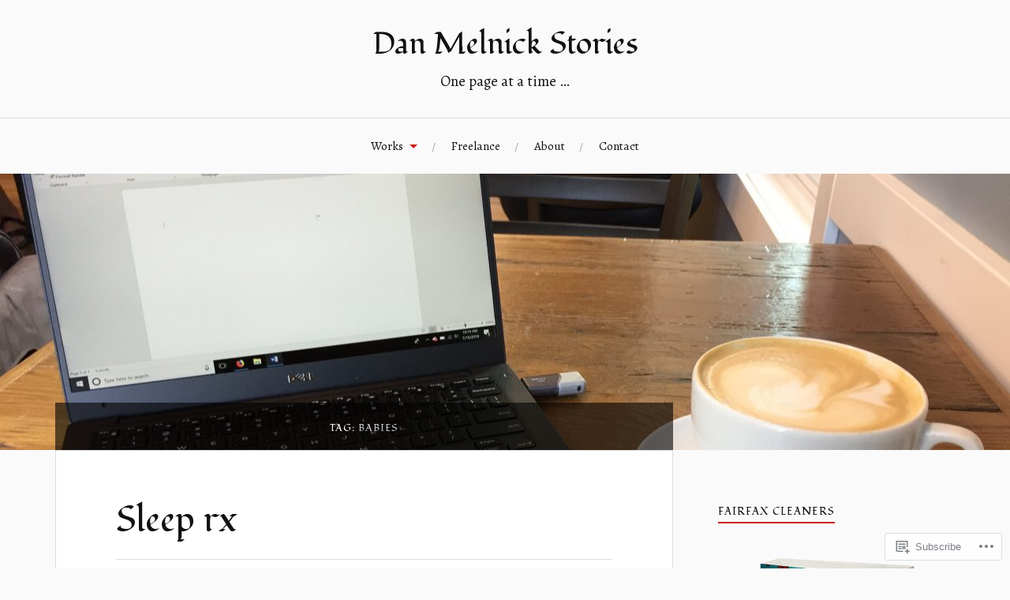

--- FILE ---
content_type: text/html; charset=UTF-8
request_url: https://danmelnickstories.com/tag/babies/
body_size: 35187
content:
<!DOCTYPE html>
<html lang="en">
<head>
<meta charset="UTF-8">
<meta name="viewport" content="width=device-width, initial-scale=1">
<link rel="profile" href="http://gmpg.org/xfn/11">
<link rel="pingback" href="https://danmelnickstories.com/xmlrpc.php">

<title>Babies &#8211; Dan Melnick Stories</title>
<script type="text/javascript">
  WebFontConfig = {"google":{"families":["Fondamento:r:latin,latin-ext","Alegreya:r,i,b,bi:latin,latin-ext"]},"api_url":"https:\/\/fonts-api.wp.com\/css"};
  (function() {
    var wf = document.createElement('script');
    wf.src = '/wp-content/plugins/custom-fonts/js/webfont.js';
    wf.type = 'text/javascript';
    wf.async = 'true';
    var s = document.getElementsByTagName('script')[0];
    s.parentNode.insertBefore(wf, s);
	})();
</script><style id="jetpack-custom-fonts-css">.wf-active body{font-family:"Alegreya",serif}.wf-active code, .wf-active kbd, .wf-active pre, .wf-active samp{font-family:"Alegreya",serif}.wf-active .main-navigation ul > li + li:before{font-family:"Alegreya",serif}.wf-active .entry-meta > span{font-family:"Alegreya",serif}.wf-active .page-links{font-family:"Alegreya",serif}.wf-active .tagcloud a, .wf-active .tags-links a{font-family:"Alegreya",serif}.wf-active .post-navigation span{font-family:"Alegreya",serif}.wf-active .entry-content{font-family:"Alegreya",serif}.wf-active .entry-content .more-link{font-family:"Alegreya",serif}.wf-active .entry-content blockquote cite{font-family:"Alegreya",serif}.wf-active code, .wf-active kbd, .wf-active pre{font-family:"Alegreya",serif}.wf-active .gallery-caption, .wf-active .wp-caption-text{font-family:"Alegreya",serif}.wf-active .entry-content fieldset legend{font-family:"Alegreya",serif}.wf-active .entry-content label{font-family:"Alegreya",serif}.wf-active .entry-content input, .wf-active .entry-content textarea{font-family:"Alegreya",serif}.wf-active .comments-title span a{font-family:"Alegreya",serif}.wf-active .comment-metadata, .wf-active .comment-reply-link{font-family:"Alegreya",serif}.wf-active .comment-navigation a{font-family:"Alegreya",serif}.wf-active .comment-respond form label{font-family:"Alegreya",serif}.wf-active .comment-respond input[type="text"], .wf-active .comment-respond textarea{font-family:"Alegreya",serif}.wf-active .comment-respond input[type="submit"]{font-family:"Alegreya",serif}.wf-active .comment-list #cancel-comment-reply-link{font-family:"Alegreya",serif}.wf-active .search-field{font-family:"Alegreya",serif}.wf-active .posts-navigation span{font-family:"Alegreya",serif}.wf-active #infinite-handle span{font-family:"Alegreya",serif}.wf-active .widget{font-family:"Alegreya",serif}.wf-active .widget_authors a strong, .wf-active .widget_recent_comments .comment-author-link, .wf-active .widget_recent_comments .comment-author-link a{font-family:"Alegreya",serif}.wf-active .widget .search-field{font-family:"Alegreya",serif}.wf-active .widget_recent_entries a, .wf-active .widget_recent_entries a:focus, .wf-active .widget_recent_entries a:hover, .wf-active .widget_recent_entries a:visited{font-family:"Alegreya",serif}.wf-active .widget_rss li a{font-family:"Alegreya",serif}.wf-active .site-info{font-family:"Alegreya",serif}@media screen and (max-width: 1000px){.wf-active .mobile-search .search-field{font-family:"Alegreya",serif}}.wf-active h1, .wf-active h2, .wf-active h3, .wf-active h4, .wf-active h5, .wf-active h6{font-family:"Fondamento",cursive;font-style:normal;font-weight:400}.wf-active .site-title{font-weight:400;font-style:normal}.wf-active .site-description{font-style:normal;font-weight:400}.wf-active .entry-title{font-weight:400;font-style:normal}.wf-active .post-navigation h4{font-weight:400;font-style:normal}.wf-active .entry-content h1, .wf-active .entry-content h2, .wf-active .entry-content h3, .wf-active .entry-content h4, .wf-active .entry-content h5{font-weight:400;font-style:normal}.wf-active .entry-content h6{font-weight:400;font-style:normal}.wf-active .entry-content h1{font-style:normal;font-weight:400}.wf-active .entry-content h2{font-style:normal;font-weight:400}.wf-active .entry-content h3{font-style:normal;font-weight:400}.wf-active .entry-content h4{font-style:normal;font-weight:400}.wf-active .entry-content h5{font-style:normal;font-weight:400}.wf-active .entry-content h6{font-family:"Fondamento",cursive;font-weight:400;font-style:normal}.wf-active .entry-content th{font-weight:400;font-style:normal}.wf-active .comment-reply-title, .wf-active .comments-title{font-weight:400;font-style:normal}.wf-active .page-title{font-family:"Fondamento",cursive;font-weight:400;font-style:normal}.wf-active .widget-title{font-family:"Fondamento",cursive;font-weight:400;font-style:normal}@media screen and (max-width: 600px){.wf-active .site-title{font-style:normal;font-weight:400}}@media screen and (max-width: 600px){.wf-active .entry-title{font-style:normal;font-weight:400}}@media screen and (max-width: 500px){.wf-active .comment-reply-title, .wf-active .comments-title{font-style:normal;font-weight:400}}@media screen and (max-width: 500px){.wf-active .entry-title{font-style:normal;font-weight:400}}@media screen and (max-width: 500px){.wf-active .entry-content h1{font-style:normal;font-weight:400}}@media screen and (max-width: 500px){.wf-active .entry-content h2{font-style:normal;font-weight:400}}@media screen and (max-width: 500px){.wf-active .entry-content h3{font-style:normal;font-weight:400}}@media screen and (max-width: 500px){.wf-active .entry-content h4{font-style:normal;font-weight:400}}@media screen and (max-width: 500px){.wf-active .entry-content h5{font-style:normal;font-weight:400}}@media screen and (max-width: 440px){.wf-active .comment-reply-title, .wf-active .comments-title{font-style:normal;font-weight:400}}@media screen and (max-width: 440px){.wf-active .entry-title{font-style:normal;font-weight:400}}</style>
<meta name='robots' content='max-image-preview:large' />

<!-- Async WordPress.com Remote Login -->
<script id="wpcom_remote_login_js">
var wpcom_remote_login_extra_auth = '';
function wpcom_remote_login_remove_dom_node_id( element_id ) {
	var dom_node = document.getElementById( element_id );
	if ( dom_node ) { dom_node.parentNode.removeChild( dom_node ); }
}
function wpcom_remote_login_remove_dom_node_classes( class_name ) {
	var dom_nodes = document.querySelectorAll( '.' + class_name );
	for ( var i = 0; i < dom_nodes.length; i++ ) {
		dom_nodes[ i ].parentNode.removeChild( dom_nodes[ i ] );
	}
}
function wpcom_remote_login_final_cleanup() {
	wpcom_remote_login_remove_dom_node_classes( "wpcom_remote_login_msg" );
	wpcom_remote_login_remove_dom_node_id( "wpcom_remote_login_key" );
	wpcom_remote_login_remove_dom_node_id( "wpcom_remote_login_validate" );
	wpcom_remote_login_remove_dom_node_id( "wpcom_remote_login_js" );
	wpcom_remote_login_remove_dom_node_id( "wpcom_request_access_iframe" );
	wpcom_remote_login_remove_dom_node_id( "wpcom_request_access_styles" );
}

// Watch for messages back from the remote login
window.addEventListener( "message", function( e ) {
	if ( e.origin === "https://r-login.wordpress.com" ) {
		var data = {};
		try {
			data = JSON.parse( e.data );
		} catch( e ) {
			wpcom_remote_login_final_cleanup();
			return;
		}

		if ( data.msg === 'LOGIN' ) {
			// Clean up the login check iframe
			wpcom_remote_login_remove_dom_node_id( "wpcom_remote_login_key" );

			var id_regex = new RegExp( /^[0-9]+$/ );
			var token_regex = new RegExp( /^.*|.*|.*$/ );
			if (
				token_regex.test( data.token )
				&& id_regex.test( data.wpcomid )
			) {
				// We have everything we need to ask for a login
				var script = document.createElement( "script" );
				script.setAttribute( "id", "wpcom_remote_login_validate" );
				script.src = '/remote-login.php?wpcom_remote_login=validate'
					+ '&wpcomid=' + data.wpcomid
					+ '&token=' + encodeURIComponent( data.token )
					+ '&host=' + window.location.protocol
					+ '//' + window.location.hostname
					+ '&postid=526'
					+ '&is_singular=';
				document.body.appendChild( script );
			}

			return;
		}

		// Safari ITP, not logged in, so redirect
		if ( data.msg === 'LOGIN-REDIRECT' ) {
			window.location = 'https://wordpress.com/log-in?redirect_to=' + window.location.href;
			return;
		}

		// Safari ITP, storage access failed, remove the request
		if ( data.msg === 'LOGIN-REMOVE' ) {
			var css_zap = 'html { -webkit-transition: margin-top 1s; transition: margin-top 1s; } /* 9001 */ html { margin-top: 0 !important; } * html body { margin-top: 0 !important; } @media screen and ( max-width: 782px ) { html { margin-top: 0 !important; } * html body { margin-top: 0 !important; } }';
			var style_zap = document.createElement( 'style' );
			style_zap.type = 'text/css';
			style_zap.appendChild( document.createTextNode( css_zap ) );
			document.body.appendChild( style_zap );

			var e = document.getElementById( 'wpcom_request_access_iframe' );
			e.parentNode.removeChild( e );

			document.cookie = 'wordpress_com_login_access=denied; path=/; max-age=31536000';

			return;
		}

		// Safari ITP
		if ( data.msg === 'REQUEST_ACCESS' ) {
			console.log( 'request access: safari' );

			// Check ITP iframe enable/disable knob
			if ( wpcom_remote_login_extra_auth !== 'safari_itp_iframe' ) {
				return;
			}

			// If we are in a "private window" there is no ITP.
			var private_window = false;
			try {
				var opendb = window.openDatabase( null, null, null, null );
			} catch( e ) {
				private_window = true;
			}

			if ( private_window ) {
				console.log( 'private window' );
				return;
			}

			var iframe = document.createElement( 'iframe' );
			iframe.id = 'wpcom_request_access_iframe';
			iframe.setAttribute( 'scrolling', 'no' );
			iframe.setAttribute( 'sandbox', 'allow-storage-access-by-user-activation allow-scripts allow-same-origin allow-top-navigation-by-user-activation' );
			iframe.src = 'https://r-login.wordpress.com/remote-login.php?wpcom_remote_login=request_access&origin=' + encodeURIComponent( data.origin ) + '&wpcomid=' + encodeURIComponent( data.wpcomid );

			var css = 'html { -webkit-transition: margin-top 1s; transition: margin-top 1s; } /* 9001 */ html { margin-top: 46px !important; } * html body { margin-top: 46px !important; } @media screen and ( max-width: 660px ) { html { margin-top: 71px !important; } * html body { margin-top: 71px !important; } #wpcom_request_access_iframe { display: block; height: 71px !important; } } #wpcom_request_access_iframe { border: 0px; height: 46px; position: fixed; top: 0; left: 0; width: 100%; min-width: 100%; z-index: 99999; background: #23282d; } ';

			var style = document.createElement( 'style' );
			style.type = 'text/css';
			style.id = 'wpcom_request_access_styles';
			style.appendChild( document.createTextNode( css ) );
			document.body.appendChild( style );

			document.body.appendChild( iframe );
		}

		if ( data.msg === 'DONE' ) {
			wpcom_remote_login_final_cleanup();
		}
	}
}, false );

// Inject the remote login iframe after the page has had a chance to load
// more critical resources
window.addEventListener( "DOMContentLoaded", function( e ) {
	var iframe = document.createElement( "iframe" );
	iframe.style.display = "none";
	iframe.setAttribute( "scrolling", "no" );
	iframe.setAttribute( "id", "wpcom_remote_login_key" );
	iframe.src = "https://r-login.wordpress.com/remote-login.php"
		+ "?wpcom_remote_login=key"
		+ "&origin=aHR0cHM6Ly9kYW5tZWxuaWNrc3Rvcmllcy5jb20%3D"
		+ "&wpcomid=88519738"
		+ "&time=" + Math.floor( Date.now() / 1000 );
	document.body.appendChild( iframe );
}, false );
</script>
<link rel='dns-prefetch' href='//s0.wp.com' />
<link rel='dns-prefetch' href='//fonts-api.wp.com' />
<link rel="alternate" type="application/rss+xml" title="Dan Melnick Stories &raquo; Feed" href="https://danmelnickstories.com/feed/" />
<link rel="alternate" type="application/rss+xml" title="Dan Melnick Stories &raquo; Comments Feed" href="https://danmelnickstories.com/comments/feed/" />
<link rel="alternate" type="application/rss+xml" title="Dan Melnick Stories &raquo; Babies Tag Feed" href="https://danmelnickstories.com/tag/babies/feed/" />
	<script type="text/javascript">
		/* <![CDATA[ */
		function addLoadEvent(func) {
			var oldonload = window.onload;
			if (typeof window.onload != 'function') {
				window.onload = func;
			} else {
				window.onload = function () {
					oldonload();
					func();
				}
			}
		}
		/* ]]> */
	</script>
	<link crossorigin='anonymous' rel='stylesheet' id='all-css-0-1' href='/wp-content/mu-plugins/jetpack-plugin/moon/modules/infinite-scroll/infinity.css?m=1753284714i&cssminify=yes' type='text/css' media='all' />
<style id='wp-emoji-styles-inline-css'>

	img.wp-smiley, img.emoji {
		display: inline !important;
		border: none !important;
		box-shadow: none !important;
		height: 1em !important;
		width: 1em !important;
		margin: 0 0.07em !important;
		vertical-align: -0.1em !important;
		background: none !important;
		padding: 0 !important;
	}
/*# sourceURL=wp-emoji-styles-inline-css */
</style>
<link crossorigin='anonymous' rel='stylesheet' id='all-css-2-1' href='/wp-content/plugins/gutenberg-core/v22.4.2/build/styles/block-library/style.min.css?m=1769608164i&cssminify=yes' type='text/css' media='all' />
<style id='wp-block-library-inline-css'>
.has-text-align-justify {
	text-align:justify;
}
.has-text-align-justify{text-align:justify;}

/*# sourceURL=wp-block-library-inline-css */
</style>
<style id='classic-theme-styles-inline-css'>
.wp-block-button__link{background-color:#32373c;border-radius:9999px;box-shadow:none;color:#fff;font-size:1.125em;padding:calc(.667em + 2px) calc(1.333em + 2px);text-decoration:none}.wp-block-file__button{background:#32373c;color:#fff}.wp-block-accordion-heading{margin:0}.wp-block-accordion-heading__toggle{background-color:inherit!important;color:inherit!important}.wp-block-accordion-heading__toggle:not(:focus-visible){outline:none}.wp-block-accordion-heading__toggle:focus,.wp-block-accordion-heading__toggle:hover{background-color:inherit!important;border:none;box-shadow:none;color:inherit;padding:var(--wp--preset--spacing--20,1em) 0;text-decoration:none}.wp-block-accordion-heading__toggle:focus-visible{outline:auto;outline-offset:0}
/*# sourceURL=/wp-content/plugins/gutenberg-core/v22.4.2/build/styles/block-library/classic.min.css */
</style>
<style id='global-styles-inline-css'>
:root{--wp--preset--aspect-ratio--square: 1;--wp--preset--aspect-ratio--4-3: 4/3;--wp--preset--aspect-ratio--3-4: 3/4;--wp--preset--aspect-ratio--3-2: 3/2;--wp--preset--aspect-ratio--2-3: 2/3;--wp--preset--aspect-ratio--16-9: 16/9;--wp--preset--aspect-ratio--9-16: 9/16;--wp--preset--color--black: #000000;--wp--preset--color--cyan-bluish-gray: #abb8c3;--wp--preset--color--white: #ffffff;--wp--preset--color--pale-pink: #f78da7;--wp--preset--color--vivid-red: #cf2e2e;--wp--preset--color--luminous-vivid-orange: #ff6900;--wp--preset--color--luminous-vivid-amber: #fcb900;--wp--preset--color--light-green-cyan: #7bdcb5;--wp--preset--color--vivid-green-cyan: #00d084;--wp--preset--color--pale-cyan-blue: #8ed1fc;--wp--preset--color--vivid-cyan-blue: #0693e3;--wp--preset--color--vivid-purple: #9b51e0;--wp--preset--gradient--vivid-cyan-blue-to-vivid-purple: linear-gradient(135deg,rgb(6,147,227) 0%,rgb(155,81,224) 100%);--wp--preset--gradient--light-green-cyan-to-vivid-green-cyan: linear-gradient(135deg,rgb(122,220,180) 0%,rgb(0,208,130) 100%);--wp--preset--gradient--luminous-vivid-amber-to-luminous-vivid-orange: linear-gradient(135deg,rgb(252,185,0) 0%,rgb(255,105,0) 100%);--wp--preset--gradient--luminous-vivid-orange-to-vivid-red: linear-gradient(135deg,rgb(255,105,0) 0%,rgb(207,46,46) 100%);--wp--preset--gradient--very-light-gray-to-cyan-bluish-gray: linear-gradient(135deg,rgb(238,238,238) 0%,rgb(169,184,195) 100%);--wp--preset--gradient--cool-to-warm-spectrum: linear-gradient(135deg,rgb(74,234,220) 0%,rgb(151,120,209) 20%,rgb(207,42,186) 40%,rgb(238,44,130) 60%,rgb(251,105,98) 80%,rgb(254,248,76) 100%);--wp--preset--gradient--blush-light-purple: linear-gradient(135deg,rgb(255,206,236) 0%,rgb(152,150,240) 100%);--wp--preset--gradient--blush-bordeaux: linear-gradient(135deg,rgb(254,205,165) 0%,rgb(254,45,45) 50%,rgb(107,0,62) 100%);--wp--preset--gradient--luminous-dusk: linear-gradient(135deg,rgb(255,203,112) 0%,rgb(199,81,192) 50%,rgb(65,88,208) 100%);--wp--preset--gradient--pale-ocean: linear-gradient(135deg,rgb(255,245,203) 0%,rgb(182,227,212) 50%,rgb(51,167,181) 100%);--wp--preset--gradient--electric-grass: linear-gradient(135deg,rgb(202,248,128) 0%,rgb(113,206,126) 100%);--wp--preset--gradient--midnight: linear-gradient(135deg,rgb(2,3,129) 0%,rgb(40,116,252) 100%);--wp--preset--font-size--small: 13px;--wp--preset--font-size--medium: 20px;--wp--preset--font-size--large: 36px;--wp--preset--font-size--x-large: 42px;--wp--preset--font-family--albert-sans: 'Albert Sans', sans-serif;--wp--preset--font-family--alegreya: Alegreya, serif;--wp--preset--font-family--arvo: Arvo, serif;--wp--preset--font-family--bodoni-moda: 'Bodoni Moda', serif;--wp--preset--font-family--bricolage-grotesque: 'Bricolage Grotesque', sans-serif;--wp--preset--font-family--cabin: Cabin, sans-serif;--wp--preset--font-family--chivo: Chivo, sans-serif;--wp--preset--font-family--commissioner: Commissioner, sans-serif;--wp--preset--font-family--cormorant: Cormorant, serif;--wp--preset--font-family--courier-prime: 'Courier Prime', monospace;--wp--preset--font-family--crimson-pro: 'Crimson Pro', serif;--wp--preset--font-family--dm-mono: 'DM Mono', monospace;--wp--preset--font-family--dm-sans: 'DM Sans', sans-serif;--wp--preset--font-family--dm-serif-display: 'DM Serif Display', serif;--wp--preset--font-family--domine: Domine, serif;--wp--preset--font-family--eb-garamond: 'EB Garamond', serif;--wp--preset--font-family--epilogue: Epilogue, sans-serif;--wp--preset--font-family--fahkwang: Fahkwang, sans-serif;--wp--preset--font-family--figtree: Figtree, sans-serif;--wp--preset--font-family--fira-sans: 'Fira Sans', sans-serif;--wp--preset--font-family--fjalla-one: 'Fjalla One', sans-serif;--wp--preset--font-family--fraunces: Fraunces, serif;--wp--preset--font-family--gabarito: Gabarito, system-ui;--wp--preset--font-family--ibm-plex-mono: 'IBM Plex Mono', monospace;--wp--preset--font-family--ibm-plex-sans: 'IBM Plex Sans', sans-serif;--wp--preset--font-family--ibarra-real-nova: 'Ibarra Real Nova', serif;--wp--preset--font-family--instrument-serif: 'Instrument Serif', serif;--wp--preset--font-family--inter: Inter, sans-serif;--wp--preset--font-family--josefin-sans: 'Josefin Sans', sans-serif;--wp--preset--font-family--jost: Jost, sans-serif;--wp--preset--font-family--libre-baskerville: 'Libre Baskerville', serif;--wp--preset--font-family--libre-franklin: 'Libre Franklin', sans-serif;--wp--preset--font-family--literata: Literata, serif;--wp--preset--font-family--lora: Lora, serif;--wp--preset--font-family--merriweather: Merriweather, serif;--wp--preset--font-family--montserrat: Montserrat, sans-serif;--wp--preset--font-family--newsreader: Newsreader, serif;--wp--preset--font-family--noto-sans-mono: 'Noto Sans Mono', sans-serif;--wp--preset--font-family--nunito: Nunito, sans-serif;--wp--preset--font-family--open-sans: 'Open Sans', sans-serif;--wp--preset--font-family--overpass: Overpass, sans-serif;--wp--preset--font-family--pt-serif: 'PT Serif', serif;--wp--preset--font-family--petrona: Petrona, serif;--wp--preset--font-family--piazzolla: Piazzolla, serif;--wp--preset--font-family--playfair-display: 'Playfair Display', serif;--wp--preset--font-family--plus-jakarta-sans: 'Plus Jakarta Sans', sans-serif;--wp--preset--font-family--poppins: Poppins, sans-serif;--wp--preset--font-family--raleway: Raleway, sans-serif;--wp--preset--font-family--roboto: Roboto, sans-serif;--wp--preset--font-family--roboto-slab: 'Roboto Slab', serif;--wp--preset--font-family--rubik: Rubik, sans-serif;--wp--preset--font-family--rufina: Rufina, serif;--wp--preset--font-family--sora: Sora, sans-serif;--wp--preset--font-family--source-sans-3: 'Source Sans 3', sans-serif;--wp--preset--font-family--source-serif-4: 'Source Serif 4', serif;--wp--preset--font-family--space-mono: 'Space Mono', monospace;--wp--preset--font-family--syne: Syne, sans-serif;--wp--preset--font-family--texturina: Texturina, serif;--wp--preset--font-family--urbanist: Urbanist, sans-serif;--wp--preset--font-family--work-sans: 'Work Sans', sans-serif;--wp--preset--spacing--20: 0.44rem;--wp--preset--spacing--30: 0.67rem;--wp--preset--spacing--40: 1rem;--wp--preset--spacing--50: 1.5rem;--wp--preset--spacing--60: 2.25rem;--wp--preset--spacing--70: 3.38rem;--wp--preset--spacing--80: 5.06rem;--wp--preset--shadow--natural: 6px 6px 9px rgba(0, 0, 0, 0.2);--wp--preset--shadow--deep: 12px 12px 50px rgba(0, 0, 0, 0.4);--wp--preset--shadow--sharp: 6px 6px 0px rgba(0, 0, 0, 0.2);--wp--preset--shadow--outlined: 6px 6px 0px -3px rgb(255, 255, 255), 6px 6px rgb(0, 0, 0);--wp--preset--shadow--crisp: 6px 6px 0px rgb(0, 0, 0);}:where(body) { margin: 0; }:where(.is-layout-flex){gap: 0.5em;}:where(.is-layout-grid){gap: 0.5em;}body .is-layout-flex{display: flex;}.is-layout-flex{flex-wrap: wrap;align-items: center;}.is-layout-flex > :is(*, div){margin: 0;}body .is-layout-grid{display: grid;}.is-layout-grid > :is(*, div){margin: 0;}body{padding-top: 0px;padding-right: 0px;padding-bottom: 0px;padding-left: 0px;}:root :where(.wp-element-button, .wp-block-button__link){background-color: #32373c;border-width: 0;color: #fff;font-family: inherit;font-size: inherit;font-style: inherit;font-weight: inherit;letter-spacing: inherit;line-height: inherit;padding-top: calc(0.667em + 2px);padding-right: calc(1.333em + 2px);padding-bottom: calc(0.667em + 2px);padding-left: calc(1.333em + 2px);text-decoration: none;text-transform: inherit;}.has-black-color{color: var(--wp--preset--color--black) !important;}.has-cyan-bluish-gray-color{color: var(--wp--preset--color--cyan-bluish-gray) !important;}.has-white-color{color: var(--wp--preset--color--white) !important;}.has-pale-pink-color{color: var(--wp--preset--color--pale-pink) !important;}.has-vivid-red-color{color: var(--wp--preset--color--vivid-red) !important;}.has-luminous-vivid-orange-color{color: var(--wp--preset--color--luminous-vivid-orange) !important;}.has-luminous-vivid-amber-color{color: var(--wp--preset--color--luminous-vivid-amber) !important;}.has-light-green-cyan-color{color: var(--wp--preset--color--light-green-cyan) !important;}.has-vivid-green-cyan-color{color: var(--wp--preset--color--vivid-green-cyan) !important;}.has-pale-cyan-blue-color{color: var(--wp--preset--color--pale-cyan-blue) !important;}.has-vivid-cyan-blue-color{color: var(--wp--preset--color--vivid-cyan-blue) !important;}.has-vivid-purple-color{color: var(--wp--preset--color--vivid-purple) !important;}.has-black-background-color{background-color: var(--wp--preset--color--black) !important;}.has-cyan-bluish-gray-background-color{background-color: var(--wp--preset--color--cyan-bluish-gray) !important;}.has-white-background-color{background-color: var(--wp--preset--color--white) !important;}.has-pale-pink-background-color{background-color: var(--wp--preset--color--pale-pink) !important;}.has-vivid-red-background-color{background-color: var(--wp--preset--color--vivid-red) !important;}.has-luminous-vivid-orange-background-color{background-color: var(--wp--preset--color--luminous-vivid-orange) !important;}.has-luminous-vivid-amber-background-color{background-color: var(--wp--preset--color--luminous-vivid-amber) !important;}.has-light-green-cyan-background-color{background-color: var(--wp--preset--color--light-green-cyan) !important;}.has-vivid-green-cyan-background-color{background-color: var(--wp--preset--color--vivid-green-cyan) !important;}.has-pale-cyan-blue-background-color{background-color: var(--wp--preset--color--pale-cyan-blue) !important;}.has-vivid-cyan-blue-background-color{background-color: var(--wp--preset--color--vivid-cyan-blue) !important;}.has-vivid-purple-background-color{background-color: var(--wp--preset--color--vivid-purple) !important;}.has-black-border-color{border-color: var(--wp--preset--color--black) !important;}.has-cyan-bluish-gray-border-color{border-color: var(--wp--preset--color--cyan-bluish-gray) !important;}.has-white-border-color{border-color: var(--wp--preset--color--white) !important;}.has-pale-pink-border-color{border-color: var(--wp--preset--color--pale-pink) !important;}.has-vivid-red-border-color{border-color: var(--wp--preset--color--vivid-red) !important;}.has-luminous-vivid-orange-border-color{border-color: var(--wp--preset--color--luminous-vivid-orange) !important;}.has-luminous-vivid-amber-border-color{border-color: var(--wp--preset--color--luminous-vivid-amber) !important;}.has-light-green-cyan-border-color{border-color: var(--wp--preset--color--light-green-cyan) !important;}.has-vivid-green-cyan-border-color{border-color: var(--wp--preset--color--vivid-green-cyan) !important;}.has-pale-cyan-blue-border-color{border-color: var(--wp--preset--color--pale-cyan-blue) !important;}.has-vivid-cyan-blue-border-color{border-color: var(--wp--preset--color--vivid-cyan-blue) !important;}.has-vivid-purple-border-color{border-color: var(--wp--preset--color--vivid-purple) !important;}.has-vivid-cyan-blue-to-vivid-purple-gradient-background{background: var(--wp--preset--gradient--vivid-cyan-blue-to-vivid-purple) !important;}.has-light-green-cyan-to-vivid-green-cyan-gradient-background{background: var(--wp--preset--gradient--light-green-cyan-to-vivid-green-cyan) !important;}.has-luminous-vivid-amber-to-luminous-vivid-orange-gradient-background{background: var(--wp--preset--gradient--luminous-vivid-amber-to-luminous-vivid-orange) !important;}.has-luminous-vivid-orange-to-vivid-red-gradient-background{background: var(--wp--preset--gradient--luminous-vivid-orange-to-vivid-red) !important;}.has-very-light-gray-to-cyan-bluish-gray-gradient-background{background: var(--wp--preset--gradient--very-light-gray-to-cyan-bluish-gray) !important;}.has-cool-to-warm-spectrum-gradient-background{background: var(--wp--preset--gradient--cool-to-warm-spectrum) !important;}.has-blush-light-purple-gradient-background{background: var(--wp--preset--gradient--blush-light-purple) !important;}.has-blush-bordeaux-gradient-background{background: var(--wp--preset--gradient--blush-bordeaux) !important;}.has-luminous-dusk-gradient-background{background: var(--wp--preset--gradient--luminous-dusk) !important;}.has-pale-ocean-gradient-background{background: var(--wp--preset--gradient--pale-ocean) !important;}.has-electric-grass-gradient-background{background: var(--wp--preset--gradient--electric-grass) !important;}.has-midnight-gradient-background{background: var(--wp--preset--gradient--midnight) !important;}.has-small-font-size{font-size: var(--wp--preset--font-size--small) !important;}.has-medium-font-size{font-size: var(--wp--preset--font-size--medium) !important;}.has-large-font-size{font-size: var(--wp--preset--font-size--large) !important;}.has-x-large-font-size{font-size: var(--wp--preset--font-size--x-large) !important;}.has-albert-sans-font-family{font-family: var(--wp--preset--font-family--albert-sans) !important;}.has-alegreya-font-family{font-family: var(--wp--preset--font-family--alegreya) !important;}.has-arvo-font-family{font-family: var(--wp--preset--font-family--arvo) !important;}.has-bodoni-moda-font-family{font-family: var(--wp--preset--font-family--bodoni-moda) !important;}.has-bricolage-grotesque-font-family{font-family: var(--wp--preset--font-family--bricolage-grotesque) !important;}.has-cabin-font-family{font-family: var(--wp--preset--font-family--cabin) !important;}.has-chivo-font-family{font-family: var(--wp--preset--font-family--chivo) !important;}.has-commissioner-font-family{font-family: var(--wp--preset--font-family--commissioner) !important;}.has-cormorant-font-family{font-family: var(--wp--preset--font-family--cormorant) !important;}.has-courier-prime-font-family{font-family: var(--wp--preset--font-family--courier-prime) !important;}.has-crimson-pro-font-family{font-family: var(--wp--preset--font-family--crimson-pro) !important;}.has-dm-mono-font-family{font-family: var(--wp--preset--font-family--dm-mono) !important;}.has-dm-sans-font-family{font-family: var(--wp--preset--font-family--dm-sans) !important;}.has-dm-serif-display-font-family{font-family: var(--wp--preset--font-family--dm-serif-display) !important;}.has-domine-font-family{font-family: var(--wp--preset--font-family--domine) !important;}.has-eb-garamond-font-family{font-family: var(--wp--preset--font-family--eb-garamond) !important;}.has-epilogue-font-family{font-family: var(--wp--preset--font-family--epilogue) !important;}.has-fahkwang-font-family{font-family: var(--wp--preset--font-family--fahkwang) !important;}.has-figtree-font-family{font-family: var(--wp--preset--font-family--figtree) !important;}.has-fira-sans-font-family{font-family: var(--wp--preset--font-family--fira-sans) !important;}.has-fjalla-one-font-family{font-family: var(--wp--preset--font-family--fjalla-one) !important;}.has-fraunces-font-family{font-family: var(--wp--preset--font-family--fraunces) !important;}.has-gabarito-font-family{font-family: var(--wp--preset--font-family--gabarito) !important;}.has-ibm-plex-mono-font-family{font-family: var(--wp--preset--font-family--ibm-plex-mono) !important;}.has-ibm-plex-sans-font-family{font-family: var(--wp--preset--font-family--ibm-plex-sans) !important;}.has-ibarra-real-nova-font-family{font-family: var(--wp--preset--font-family--ibarra-real-nova) !important;}.has-instrument-serif-font-family{font-family: var(--wp--preset--font-family--instrument-serif) !important;}.has-inter-font-family{font-family: var(--wp--preset--font-family--inter) !important;}.has-josefin-sans-font-family{font-family: var(--wp--preset--font-family--josefin-sans) !important;}.has-jost-font-family{font-family: var(--wp--preset--font-family--jost) !important;}.has-libre-baskerville-font-family{font-family: var(--wp--preset--font-family--libre-baskerville) !important;}.has-libre-franklin-font-family{font-family: var(--wp--preset--font-family--libre-franklin) !important;}.has-literata-font-family{font-family: var(--wp--preset--font-family--literata) !important;}.has-lora-font-family{font-family: var(--wp--preset--font-family--lora) !important;}.has-merriweather-font-family{font-family: var(--wp--preset--font-family--merriweather) !important;}.has-montserrat-font-family{font-family: var(--wp--preset--font-family--montserrat) !important;}.has-newsreader-font-family{font-family: var(--wp--preset--font-family--newsreader) !important;}.has-noto-sans-mono-font-family{font-family: var(--wp--preset--font-family--noto-sans-mono) !important;}.has-nunito-font-family{font-family: var(--wp--preset--font-family--nunito) !important;}.has-open-sans-font-family{font-family: var(--wp--preset--font-family--open-sans) !important;}.has-overpass-font-family{font-family: var(--wp--preset--font-family--overpass) !important;}.has-pt-serif-font-family{font-family: var(--wp--preset--font-family--pt-serif) !important;}.has-petrona-font-family{font-family: var(--wp--preset--font-family--petrona) !important;}.has-piazzolla-font-family{font-family: var(--wp--preset--font-family--piazzolla) !important;}.has-playfair-display-font-family{font-family: var(--wp--preset--font-family--playfair-display) !important;}.has-plus-jakarta-sans-font-family{font-family: var(--wp--preset--font-family--plus-jakarta-sans) !important;}.has-poppins-font-family{font-family: var(--wp--preset--font-family--poppins) !important;}.has-raleway-font-family{font-family: var(--wp--preset--font-family--raleway) !important;}.has-roboto-font-family{font-family: var(--wp--preset--font-family--roboto) !important;}.has-roboto-slab-font-family{font-family: var(--wp--preset--font-family--roboto-slab) !important;}.has-rubik-font-family{font-family: var(--wp--preset--font-family--rubik) !important;}.has-rufina-font-family{font-family: var(--wp--preset--font-family--rufina) !important;}.has-sora-font-family{font-family: var(--wp--preset--font-family--sora) !important;}.has-source-sans-3-font-family{font-family: var(--wp--preset--font-family--source-sans-3) !important;}.has-source-serif-4-font-family{font-family: var(--wp--preset--font-family--source-serif-4) !important;}.has-space-mono-font-family{font-family: var(--wp--preset--font-family--space-mono) !important;}.has-syne-font-family{font-family: var(--wp--preset--font-family--syne) !important;}.has-texturina-font-family{font-family: var(--wp--preset--font-family--texturina) !important;}.has-urbanist-font-family{font-family: var(--wp--preset--font-family--urbanist) !important;}.has-work-sans-font-family{font-family: var(--wp--preset--font-family--work-sans) !important;}
/*# sourceURL=global-styles-inline-css */
</style>

<link crossorigin='anonymous' rel='stylesheet' id='all-css-4-1' href='/_static/??-eJx9jsEKwjAQRH/IzVJprR7Eb2nSVaPZZskmLf69EaEKgpc5DO8Ng4uAi1OmKaOEcvGToos2RHdX3JpmbxpQzxIIEs2mxdFrXgnQ/AhknOoGv4a4wGcrUe1ZhvwimEY/UCCu2D9tkeqAtZJIFWqyLwz5WkX98d41SrEY4kwuDeeM67MTH5u+2/fdYde2tye6Qlgm&cssminify=yes' type='text/css' media='all' />
<link rel='stylesheet' id='lovecraft-fonts-css' href='https://fonts-api.wp.com/css?family=Playfair+Display%3A400%2C700%2C400italic%7CLato%3A400%2C400italic%2C700%2C700italic%2C900%2C900italic&#038;subset=latin%2Clatin-ext&#038;ver=6.9-RC2-61304' media='all' />
<link crossorigin='anonymous' rel='stylesheet' id='all-css-6-1' href='/_static/??-eJx9jsEKwjAQRH/IuFQr9SJ+iqTLNqYm2ZDdWvx7U/AQULzNg3nDwJoNclJKCnExOSzOJ4GZNFt8fBgic4KbTwiOEhVfDfkd9yiyg2ZU7xRJIC8jBH4SFjspbEuir0BmzcjxS2qeFBoDuxod1FaD/yRHbAKjVV9/t2CmYH3Z1Gu8dMPpeDj3Q9fPb9ImYnQ=&cssminify=yes' type='text/css' media='all' />
<link crossorigin='anonymous' rel='stylesheet' id='print-css-7-1' href='/wp-content/mu-plugins/global-print/global-print.css?m=1465851035i&cssminify=yes' type='text/css' media='print' />
<style id='jetpack-global-styles-frontend-style-inline-css'>
:root { --font-headings: unset; --font-base: unset; --font-headings-default: -apple-system,BlinkMacSystemFont,"Segoe UI",Roboto,Oxygen-Sans,Ubuntu,Cantarell,"Helvetica Neue",sans-serif; --font-base-default: -apple-system,BlinkMacSystemFont,"Segoe UI",Roboto,Oxygen-Sans,Ubuntu,Cantarell,"Helvetica Neue",sans-serif;}
/*# sourceURL=jetpack-global-styles-frontend-style-inline-css */
</style>
<link crossorigin='anonymous' rel='stylesheet' id='all-css-10-1' href='/wp-content/themes/h4/global.css?m=1420737423i&cssminify=yes' type='text/css' media='all' />
<script type="text/javascript" id="wpcom-actionbar-placeholder-js-extra">
/* <![CDATA[ */
var actionbardata = {"siteID":"88519738","postID":"0","siteURL":"https://danmelnickstories.com","xhrURL":"https://danmelnickstories.com/wp-admin/admin-ajax.php","nonce":"53f8383641","isLoggedIn":"","statusMessage":"","subsEmailDefault":"instantly","proxyScriptUrl":"https://s0.wp.com/wp-content/js/wpcom-proxy-request.js?m=1513050504i&amp;ver=20211021","i18n":{"followedText":"New posts from this site will now appear in your \u003Ca href=\"https://wordpress.com/reader\"\u003EReader\u003C/a\u003E","foldBar":"Collapse this bar","unfoldBar":"Expand this bar","shortLinkCopied":"Shortlink copied to clipboard."}};
//# sourceURL=wpcom-actionbar-placeholder-js-extra
/* ]]> */
</script>
<script type="text/javascript" id="jetpack-mu-wpcom-settings-js-before">
/* <![CDATA[ */
var JETPACK_MU_WPCOM_SETTINGS = {"assetsUrl":"https://s0.wp.com/wp-content/mu-plugins/jetpack-mu-wpcom-plugin/moon/jetpack_vendor/automattic/jetpack-mu-wpcom/src/build/"};
//# sourceURL=jetpack-mu-wpcom-settings-js-before
/* ]]> */
</script>
<script crossorigin='anonymous' type='text/javascript'  src='/wp-content/js/rlt-proxy.js?m=1720530689i'></script>
<script type="text/javascript" id="rlt-proxy-js-after">
/* <![CDATA[ */
	rltInitialize( {"token":null,"iframeOrigins":["https:\/\/widgets.wp.com"]} );
//# sourceURL=rlt-proxy-js-after
/* ]]> */
</script>
<link rel="EditURI" type="application/rsd+xml" title="RSD" href="https://danmelnickstories.wordpress.com/xmlrpc.php?rsd" />
<meta name="generator" content="WordPress.com" />

<!-- Jetpack Open Graph Tags -->
<meta property="og:type" content="website" />
<meta property="og:title" content="Babies &#8211; Dan Melnick Stories" />
<meta property="og:url" content="https://danmelnickstories.com/tag/babies/" />
<meta property="og:site_name" content="Dan Melnick Stories" />
<meta property="og:image" content="https://s0.wp.com/i/blank.jpg?m=1383295312i" />
<meta property="og:image:width" content="200" />
<meta property="og:image:height" content="200" />
<meta property="og:image:alt" content="" />
<meta property="og:locale" content="en_US" />

<!-- End Jetpack Open Graph Tags -->
<link rel="shortcut icon" type="image/x-icon" href="https://s0.wp.com/i/favicon.ico?m=1713425267i" sizes="16x16 24x24 32x32 48x48" />
<link rel="icon" type="image/x-icon" href="https://s0.wp.com/i/favicon.ico?m=1713425267i" sizes="16x16 24x24 32x32 48x48" />
<link rel="apple-touch-icon" href="https://s0.wp.com/i/webclip.png?m=1713868326i" />
<link rel='openid.server' href='https://danmelnickstories.com/?openidserver=1' />
<link rel='openid.delegate' href='https://danmelnickstories.com/' />
<link rel="search" type="application/opensearchdescription+xml" href="https://danmelnickstories.com/osd.xml" title="Dan Melnick Stories" />
<link rel="search" type="application/opensearchdescription+xml" href="https://s1.wp.com/opensearch.xml" title="WordPress.com" />
<style type="text/css">.recentcomments a{display:inline !important;padding:0 !important;margin:0 !important;}</style>		<style type="text/css">
			.recentcomments a {
				display: inline !important;
				padding: 0 !important;
				margin: 0 !important;
			}

			table.recentcommentsavatartop img.avatar, table.recentcommentsavatarend img.avatar {
				border: 0px;
				margin: 0;
			}

			table.recentcommentsavatartop a, table.recentcommentsavatarend a {
				border: 0px !important;
				background-color: transparent !important;
			}

			td.recentcommentsavatarend, td.recentcommentsavatartop {
				padding: 0px 0px 1px 0px;
				margin: 0px;
			}

			td.recentcommentstextend {
				border: none !important;
				padding: 0px 0px 2px 10px;
			}

			.rtl td.recentcommentstextend {
				padding: 0px 10px 2px 0px;
			}

			td.recentcommentstexttop {
				border: none;
				padding: 0px 0px 0px 10px;
			}

			.rtl td.recentcommentstexttop {
				padding: 0px 10px 0px 0px;
			}
		</style>
		<meta name="description" content="Posts about Babies written by Dan Melnick" />
<link crossorigin='anonymous' rel='stylesheet' id='all-css-0-4' href='/_static/??-eJydjdEKwjAMRX/IGqaT+SJ+inRZGN3SpDQtw78Xwe1Rxh7P4XIuLMmhSiEpEKtLXMcgBhOV5HH+MURVgVcQhJ4VZwNbQqJ8RrMT7C9EHSqTAfqs1Yi30SqOBktgGtzomSm//9H34BkfTXe7Xu5t17TTB3k+YIU=&cssminify=yes' type='text/css' media='all' />

</head>

<body class="archive tag tag-babies tag-8848 custom-background wp-embed-responsive wp-theme-publovecraft customizer-styles-applied jetpack-reblog-enabled">
<div id="page" class="hfeed site">
	<a class="skip-link screen-reader-text" href="#content">Skip to content</a>

	<header id="masthead" class="site-header" role="banner">
		<div class="site-branding">
							<a href="https://danmelnickstories.com/" class="site-logo-link" rel="home" itemprop="url"></a>						<h1 class="site-title"><a href="https://danmelnickstories.com/" rel="home">Dan Melnick Stories</a></h1>
			<p class="site-description">One page at a time &#8230;</p>
		</div><!-- .site-branding -->

		<div class="toggles clear">
			<button class="menu-toggle toggle" aria-controls="primary-menu" aria-expanded="false">
				<div class="bar"></div>
				<div class="bar"></div>
				<div class="bar"></div>
				<span class="screen-reader-text">Menu</span>
			</button><!-- .menu-toggle -->
			<button class="search-toggle toggle">
				<div class="genericon genericon-search" aria-expanded="false">
					<span class="screen-reader-text">Search</span>
				</div><!-- .genericon-search -->
			</button><!-- .search-toggle -->
		</div><!-- .toggles -->

		<nav id="site-navigation" class="main-navigation" role="navigation">
			<div class="menu-main-container"><ul id="primary-menu" class="menu"><li id="menu-item-308" class="menu-item menu-item-type-post_type menu-item-object-page menu-item-has-children menu-item-308"><a href="https://danmelnickstories.com/works-2/novels-looking-for-representation/">Works</a>
<ul class="sub-menu">
	<li id="menu-item-309" class="menu-item menu-item-type-post_type menu-item-object-page menu-item-309"><a href="https://danmelnickstories.com/works-2/novels-looking-for-representation/">Novels Looking for Representation</a></li>
	<li id="menu-item-307" class="menu-item menu-item-type-post_type menu-item-object-page menu-item-has-children menu-item-307"><a href="https://danmelnickstories.com/works-2/flash-fiction/the-prophet/">Flash Fiction</a>
	<ul class="sub-menu">
		<li id="menu-item-659" class="menu-item menu-item-type-post_type menu-item-object-post menu-item-659"><a href="https://danmelnickstories.com/2015/07/13/the-prophet/">The Prophet</a></li>
		<li id="menu-item-658" class="menu-item menu-item-type-post_type menu-item-object-post menu-item-658"><a href="https://danmelnickstories.com/2016/01/06/parallels/">Parallels</a></li>
		<li id="menu-item-657" class="menu-item menu-item-type-post_type menu-item-object-post menu-item-657"><a href="https://danmelnickstories.com/2017/10/25/pilot-38-1/">Pilot 38 – 1</a></li>
	</ul>
</li>
	<li id="menu-item-312" class="menu-item menu-item-type-post_type menu-item-object-page menu-item-312"><a href="https://danmelnickstories.com/works-2/comics/">Comics</a></li>
	<li id="menu-item-311" class="menu-item menu-item-type-post_type menu-item-object-page menu-item-311"><a href="https://danmelnickstories.com/works-2/screenplays/">Screenplays</a></li>
</ul>
</li>
<li id="menu-item-306" class="menu-item menu-item-type-post_type menu-item-object-page menu-item-306"><a href="https://danmelnickstories.com/freelance/">Freelance</a></li>
<li id="menu-item-304" class="menu-item menu-item-type-post_type menu-item-object-page menu-item-304"><a href="https://danmelnickstories.com/about/">About</a></li>
<li id="menu-item-305" class="menu-item menu-item-type-post_type menu-item-object-page menu-item-305"><a href="https://danmelnickstories.com/works/">Contact</a></li>
</ul></div>		</nav><!-- #site-navigation -->

		<div class="mobile-search">
			<form role="search" method="get" class="search-form" action="https://danmelnickstories.com/">
	<label>
		<span class="screen-reader-text">Search for:</span>
		<input type="search" class="search-field" placeholder="Search …" value="" name="s" title="Search for:" />
	</label>
	<button type="submit" class="search-submit">
		<span class="genericon genericon-search">
			<span class="screen-reader-text">Search</span>
		</span>
	</button>
</form>		</div>
	</header><!-- #masthead -->

			<a class="header-image-wrapper" href="https://danmelnickstories.com/" rel="home">
			<div class="header-image bg-image" style="background-image: url(https://danmelnickstories.com/wp-content/uploads/2018/07/cropped-img_7662.jpg)">
				<img src="https://danmelnickstories.com/wp-content/uploads/2018/07/cropped-img_7662.jpg" width="1280" height="443" alt="">
			</div>
		</a>
	
	<div id="content" class="site-content">

	<div id="primary" class="content-area">
		<main id="main" class="site-main" role="main">

		
			<header class="page-header">
				<h1 class="page-title">Tag: <span>Babies</span></h1>			</header><!-- .page-header -->

						
				
<article id="post-526" class="post-526 post type-post status-publish format-standard hentry category-personal tag-babies tag-infants tag-insomnia tag-netflix tag-newborns tag-ouroboros tag-short-stories tag-sleep tag-superheroes tag-superpowers tag-twins">
			<div class="entry-wrapper">
		<header class="entry-header">
			<h1 class="entry-title"><a href="https://danmelnickstories.com/2017/10/04/sleep-rx/" rel="bookmark">Sleep rx</a></h1>
						<div class="entry-meta">
				<span class="posted-on">On <a href="https://danmelnickstories.com/2017/10/04/sleep-rx/" rel="bookmark"><time class="entry-date published updated" datetime="2017-10-04T18:09:32+00:00">October 4, 2017</time></a></span><span class="byline"> By <span class="author vcard"><a class="url fn n" href="https://danmelnickstories.com/author/dwmelnick/">Dan Melnick</a></span></span><span class="cat-links">In <a href="https://danmelnickstories.com/category/personal/" rel="category tag">Personal</a></span><span class="comments-link"><a href="https://danmelnickstories.com/2017/10/04/sleep-rx/#respond">Leave a comment</a></span>			</div><!-- .entry-meta -->
					</header><!-- .entry-header -->

		<div class="entry-content">
			<p>I had my first good night&#8217;s sleep in a long time last night. That doesn&#8217;t sound like much of an accomplishment, but it is. I was so tired and so worn out, that it devolved into an Ouroboros of insomnia where my mind was going too fast and my heart raced too much that the thing I wanted most eluded me in a vicious cycle.</p>
<p>It hadn&#8217;t been that bad since when the kids were newborns. I used to literally keep track of the hours I&#8217;d slept just so I can tell myself in the morning if the night was &#8220;good enough&#8221; or not. Of course, I was spending more time awake than actually asleep and came to actively dread going to bed, but that&#8217;s a different thing.</p>
<p>Lying there, wigging out, I used to think about what if people had literal switches where you could turn them off instantly like a machine. There wouldn&#8217;t be a gradual process, just <em>click</em> and you&#8217;re out; guaranteeing rest.</p>
<p>I could have definitely used such an augment over the weekend. Also, in a home where I&#8217;m typically fighting with my munchkins to go to sleep, I&#8217;ve definitely thought about the implications of installing such a switch in them would be too.</p>
<p>When they were <em>baby</em>-babies, I posed myself a philosophical question on a near nightly basis. What if babies had an off switch? But here&#8217;s the catch, it was literally an off switch. They weren&#8217;t going to sleep like my later sleep-starved thought, but were ceasing to be for however long they were off. Turn them back on again and they were technically alive once more. They wouldn&#8217;t grow while off and if you wanted to help your kid sleep, they&#8217;d need to be in the &#8220;on&#8221; position. Follow me so far? OK that wasn&#8217;t the question. That&#8217;s just the rhetoric.</p>
<p>My philosophical question was: In a world where we could turn newborns off with a switch, how &#8220;old&#8221; would they actually be? How much longer would that newborn state be preserved?</p>
<p>I guarantee you that after trying to be responsible with such a system, I&#8217;d cave in like a week and start trading off nights. One night of sleep for me. One night of sleep for them. My kids might just now be clearing their first &#8220;birthday&#8221; instead of the two plus years old they actually are.</p>
<p>Sleep and I have always had a weird relationship. My wife loves it. It feels good. It empowers her and she needs like 10 hours every night just to feel normal.</p>
<p>Me? I hate sleep. I think it&#8217;s such a waste of time. We spend a third of our lives (well, not me. No <em>now,</em> apparently) asleep and doing nothing. If I could give up sleep without consequences, I&#8217;d do so in a heartbeat.</p>
<p>Think of it this way. If someone lived to be 60 years old, then 20 years &#8211; <strong>20 years</strong> &#8211; of that person&#8217;s life are spent just lying there. If you gave me the choice of a place to shut down or 20 years of stuff, I&#8217;ll take the stuff, please.</p>
<p>I&#8217;d always wanted to write a story about a character who&#8217;s only superpower was that he didn&#8217;t have to sleep. He wouldn&#8217;t necessarily be punching bad guys, but he&#8217;d be a well-read, artistic, and pretty productive dude.</p>
<p>One of these days I still may write that story.</p>
<p>The flip side to all of this is just because you have more time doesn&#8217;t mean you&#8217;re more productive. Hell, it could mean the opposite because there&#8217;s no rush. What if instead of the most cultured and interesting person, not having to sleep made the most boring and sluggish? Instead of practicing art or a new language with his spare time, he just binge-watched Netflix.</p>
<p>Maybe <em>that&#8217;s</em> the story I should be writing &#8230;</p>

			
					</div><!-- .entry-content -->
	</div>
</article><!-- #post-## -->

			
				
<article id="post-198" class="post-198 post type-post status-publish format-standard hentry category-fiction category-personal category-writing-process tag-alpha-readers tag-babies tag-being-sick tag-brainstorming tag-novel tag-prewriting tag-romantic-comedies tag-science-fiction tag-writing">
			<div class="entry-wrapper">
		<header class="entry-header">
			<h1 class="entry-title"><a href="https://danmelnickstories.com/2016/01/04/elusivity/" rel="bookmark">Elusivity</a></h1>
						<div class="entry-meta">
				<span class="posted-on">On <a href="https://danmelnickstories.com/2016/01/04/elusivity/" rel="bookmark"><time class="entry-date published" datetime="2016-01-04T18:32:33+00:00">January 4, 2016</time><time class="updated" datetime="2016-01-04T18:32:36+00:00">January 4, 2016</time></a></span><span class="byline"> By <span class="author vcard"><a class="url fn n" href="https://danmelnickstories.com/author/dwmelnick/">Dan Melnick</a></span></span><span class="cat-links">In <a href="https://danmelnickstories.com/category/fiction/" rel="category tag">Fiction</a>, <a href="https://danmelnickstories.com/category/personal/" rel="category tag">Personal</a>, <a href="https://danmelnickstories.com/category/writing-process/" rel="category tag">Writing Process</a></span><span class="comments-link"><a href="https://danmelnickstories.com/2016/01/04/elusivity/#respond">Leave a comment</a></span>			</div><!-- .entry-meta -->
					</header><!-- .entry-header -->

		<div class="entry-content">
			<p>My New Years&#8217; resolution was to blog more consistently.</p>
<p>OK. It wasn&#8217;t. But I still want to post more consistently anyway.</p>
<p>Life at the Melnick household has been a bit rough lately. The Missus is super sick. I mean when stuff gets in your chest and ears kind of sick. The babies have also picked up little baby versions of this illness in the form of stuffy noses, sniffles and even more spitting up. Yep. That&#8217;s just what babies needed: MORE spitting up. It&#8217;s lead to a lot of sleepless nights and me running around trying to make sure everyone else gets as much sleep as they can.</p>
<p>As I type this, I can feel the telltale tickle in the back of my throat. The number at the deli counter just rolled over one digit closer to the matching one on my ticket.</p>
<p>I hope everyone had some happy holidays. In between traveling and illnesses, I&#8217;ve been daydreaming about getting back to Fairfax Cleaners and brainstorming for novel #5. I&#8217;ve decided that my alpha readers have had over a month now to read the draft and while that&#8217;s not a lot of time in this busy time of our lives, it&#8217;s been long enough that I can hassle them for an update to at least let me know WHEN they&#8217;re finished. I don&#8217;t mind waiting around and working on other things as long as I&#8217;ve got something out there dangling. But if I&#8217;m not fishing, I&#8217;m not being productive.</p>
<p>I&#8217;m still doing research on the next book and I think I&#8217;ve got the plot basically figured out. I&#8217;m about ready for the outlining phase. This one&#8217;s been a lot quicker than usual since I&#8217;m adapting a screenplay awhile ago I wrote into a novel. I&#8217;ve basically changed the entire story with the exception of the core concept, but I&#8217;ve had this character&#8217;s voice in my head for years. Writing in first person &#8211; f<em>ingers crossed </em>&#8211; should alleviate some of those professional pressures that have started to creep in without a pitch-worthy product.</p>
<p>So far, I&#8217;ve only been scratching that writing itch through mental exercises. I would love to sit down and fire off a short story or two, but that&#8217;s just not my style. I outline too much. Coming up with a plot is the hardest part for me for any book, so you&#8217;d think that something smaller would be easier, but it&#8217;s the opposite. Usually, I can propose a scenario to myself and ask &#8220;what happens next?&#8221; OK. &#8220;What happens after that?&#8221; And follow that story down the natural rabbit hole. But with short fiction, I end up doing so much brainstorming, I&#8217;m developing material for a full length novel and I&#8217;ve forgotten what it was about the short story that grabbed me in the first place.</p>
<p>I&#8217;m hoping to kick that habit. I had a pretty vivid dream the other night that&#8217;s still haunting me. I thought it would make a great idea for a romantic comedy at the time so I wrote it down in case I ever wanted to tackle a screenplay pretty far outside my genre as an exercise. Then I massaged it into drama shape for kicks. And now, I&#8217;ve basically rebuilt it into a science fiction piece. I like the central concept, but it&#8217;s that illusive plot <em>thing</em> that&#8217;s tripping me up. I supposed I&#8217;ll keep working on it in the hopes that I see an end in sight.</p>
<p>I&#8217;ll let you know how it goes.</p>

			
					</div><!-- .entry-content -->
	</div>
</article><!-- #post-## -->

			
				
<article id="post-168" class="post-168 post type-post status-publish format-standard hentry category-personal category-writing-process tag-babies tag-editing tag-fall tag-job tag-parenting tag-word-count tag-writing-tools">
			<div class="entry-wrapper">
		<header class="entry-header">
			<h1 class="entry-title"><a href="https://danmelnickstories.com/2015/09/22/oiling-the-machine/" rel="bookmark">Oiling the Machine</a></h1>
						<div class="entry-meta">
				<span class="posted-on">On <a href="https://danmelnickstories.com/2015/09/22/oiling-the-machine/" rel="bookmark"><time class="entry-date published updated" datetime="2015-09-22T15:26:23+00:00">September 22, 2015</time></a></span><span class="byline"> By <span class="author vcard"><a class="url fn n" href="https://danmelnickstories.com/author/dwmelnick/">Dan Melnick</a></span></span><span class="cat-links">In <a href="https://danmelnickstories.com/category/personal/" rel="category tag">Personal</a>, <a href="https://danmelnickstories.com/category/writing-process/" rel="category tag">Writing Process</a></span><span class="comments-link"><a href="https://danmelnickstories.com/2015/09/22/oiling-the-machine/#respond">Leave a comment</a></span>			</div><!-- .entry-meta -->
					</header><!-- .entry-header -->

		<div class="entry-content">
			<p>I&#8217;m probably preaching to the already well-educated choir here, but having children is exhausting! Rewarding, sure. But my god am I tired. All. The. Time!</p>
<p>We&#8217;ve settled into a good enough routine where I get some sleep to function. As to the to actual level of function<em>ality(?)</em> function<em>ability(?)</em> see I have no idea &#8230; well I&#8217;ll leave that up to you. I can get to work now with clothes fit for a human being of my profession. I&#8217;ve also been able to shave my &#8220;dad beard&#8221; on occasion. The gym has been long gone. Running&#8217;s been pretty much out too even though it kills me. We&#8217;ve been having some gorgeous fall mornings lately. When I let the dog out, I can hear the autumnal whisper egging me to come join its crisp embrace.</p>
<p>The only thing from my life before that I&#8217;ve been able to dredge up without feeling like I&#8217;m shoving a round block into a square-shaped hole, and perhaps the most important thing from life BB (before babies), is that I&#8217;ve gotten back to writing. I was about 3/4 of the way through my latest novel before the little dragons were born and I was worried that my enthusiasm for the project would die out during my month away. I&#8217;m happy to report that not only have I started writing again, but I&#8217;ve been making some serious headway into the project, picking up pretty easily from where I left off.</p>
<p>What really helped during the break was that I never really stopped thinking about the book. I literally made myself think about the book at least once a day to keep my thoughts fresh and to remember where and how I left things. It kind of helped that the chapter I left on was one I had the least amount of notes for. My time away served as a hella long brainstorming session.</p>
<p>But it worked! Getting back into the saddle took some effort and personal forgiveness, so I didn&#8217;t chastise myself for only making 500 words every now and again, but things are back to being in full swing.</p>
<p>If anything, the added bonus is that I took care of that refresh/re-calibrate time I typically use after every book. Once I finish a novel, I force myself to shelve it for 4-6 weeks and let the dust settle. I come back with a fresh set of eyes and a list three pages long of all the stuff I feel the need to fix. Even though I hadn&#8217;t finished my book, that&#8217;s basically what I did while I was off learning how to be a parent.</p>
<p>I can&#8217;t wait to finish now so I can start tearing it apart. My middle is sluggish and dull. I see that so clearly now. I want to rework how I introduce the main protagonist too. And there&#8217;s a named side character I use in the beginning who never gets comeuppance. I demand comeuppance!</p>
<p>So once I finish &#8211; I&#8217;m down to the final confrontation &#8211; I can go back and restructure some stuff. I&#8217;m pretty surprised by the length. I&#8217;m already hitting 117k and it&#8217;ll most likely be closer to 130k by the time I&#8217;m done. Granted, this is the rough draft and I just told you about how there will be restructuring involved, but its shaping up a little bit larger than I originally imagined. Hopefully, that&#8217;ll work in my favor to create a tight story once I trim all the fat like a T-bone. I&#8217;m hoping to have something ready for alpha readers in a month.</p>
<p>How cool would it be if I had human babies and a literary one at the same time?</p>

			
					</div><!-- .entry-content -->
	</div>
</article><!-- #post-## -->

			
				
<article id="post-165" class="post-165 post type-post status-publish format-standard hentry category-personal tag-babies tag-parenting tag-paternity-leave tag-sleep tag-twins tag-work">
			<div class="entry-wrapper">
		<header class="entry-header">
			<h1 class="entry-title"><a href="https://danmelnickstories.com/2015/09/11/there-and-back-again-2/" rel="bookmark">There and Back Again &#8230;&nbsp;Again</a></h1>
						<div class="entry-meta">
				<span class="posted-on">On <a href="https://danmelnickstories.com/2015/09/11/there-and-back-again-2/" rel="bookmark"><time class="entry-date published" datetime="2015-09-11T19:32:32+00:00">September 11, 2015</time><time class="updated" datetime="2015-09-11T19:33:39+00:00">September 11, 2015</time></a></span><span class="byline"> By <span class="author vcard"><a class="url fn n" href="https://danmelnickstories.com/author/dwmelnick/">Dan Melnick</a></span></span><span class="cat-links">In <a href="https://danmelnickstories.com/category/personal/" rel="category tag">Personal</a></span><span class="comments-link"><a href="https://danmelnickstories.com/2015/09/11/there-and-back-again-2/#respond">Leave a comment</a></span>			</div><!-- .entry-meta -->
					</header><!-- .entry-header -->

		<div class="entry-content">
			<p>It&#8217;s been a while!</p>
<p>I&#8217;ve been out of work on paternity leave for the past month. My wife and I received a pair of beautiful babies on August 7th. One born 6 lbs 3 oz., the other 5 lbs 12 oz.. Since then, they&#8217;ve both put on some weight, but they&#8217;re still pretty tiny and I know I&#8217;m a little biased here, but I think they&#8217;re pretty friggin adorable. Ask me again at 3 am when they&#8217;ve been screaming all night and I may change my mind.</p>
<p>Anyway, I knew it wouldn&#8217;t be a vacation, but I prepared my &#8220;dad bag&#8221; full of all sorts of personal entertainment just in case: books, 3DS, netbook, journal, music, etc. I figured I&#8217;d have at least <em>some</em> time to do something fun. I mean it&#8217;s an entire month! A friend of mine did nothing but play Final Fantasy XIV when he had his second kid. I was pretty excited to do the same.</p>
<p>I did none of those things.</p>
<p>I spent most of the month on the couch holding a baby and waiting for the next shoe to drop in terms of diapers or feedings or just plain crankiness. We&#8217;ve had our fair share of scares. One of them has a bad case of acid reflux that landed us in the hospital overnight for observation. So it&#8217;s been a hectic month. It&#8217;s become somewhat easier now that the little dragons are big enough to fit in baby carriers. Seriously, whoever invented the moby wrap &#8211; or patented it for mass production or whatever &#8211; is a godsend! Getting my hands back after losing them for weeks has been the greatest victory in the world. Now I can hold a baby and make a sandwich at the <em>same time!</em></p>
<p>My wife and I tried handling it in shifts to allow the other one some sleeping time, but it soon became apparent that such a tactic was impossible. When babies outnumber adults, the adult loses. So we adopted the team mentality. We sleep together. We take care of babies together. It&#8217;s made things a hell of a lot easier but as you can imagine, the system isn&#8217;t perfect. It pretty much breaks down now that I&#8217;m back to work. Without outside help both at night and during the day, neither of us would be able to function anymore.</p>
<p>Things are as routine as they can get right now. Don&#8217;t get me wrong, it&#8217;s tough work, but we&#8217;re managing. If anything, I think we&#8217;re kind of good at it. If we had one kid, we&#8217;d be handling this like a pair of stone cold bosses. Seriously, what&#8217;s the big deal with your one kid, people? Suck it up.</p>
<p>There are plenty of things I want to talk about, but I&#8217;ll save them for future posts. The next one being about coming back to work on a 3/4 finished novel and what that&#8217;s taking after having an entire month away from the keyboard. I&#8217;d get into it now, but honestly, I&#8217;m just too tired.</p>
<p>I hear that clears up in 4-5 years &#8230;</p>

			
					</div><!-- .entry-content -->
	</div>
</article><!-- #post-## -->

			
				
<article id="post-163" class="post-163 post type-post status-publish format-standard hentry category-personal tag-babies tag-hobbies tag-infertility tag-parenting tag-pregnancy tag-so-you-think-you-can-dance tag-writing">
			<div class="entry-wrapper">
		<header class="entry-header">
			<h1 class="entry-title"><a href="https://danmelnickstories.com/2015/07/31/the-waiting-game/" rel="bookmark">The Waiting Game</a></h1>
						<div class="entry-meta">
				<span class="posted-on">On <a href="https://danmelnickstories.com/2015/07/31/the-waiting-game/" rel="bookmark"><time class="entry-date published updated" datetime="2015-07-31T17:38:12+00:00">July 31, 2015</time></a></span><span class="byline"> By <span class="author vcard"><a class="url fn n" href="https://danmelnickstories.com/author/dwmelnick/">Dan Melnick</a></span></span><span class="cat-links">In <a href="https://danmelnickstories.com/category/personal/" rel="category tag">Personal</a></span><span class="comments-link"><a href="https://danmelnickstories.com/2015/07/31/the-waiting-game/#respond">Leave a comment</a></span>			</div><!-- .entry-meta -->
					</header><!-- .entry-header -->

		<div class="entry-content">
			<p>I&#8217;m an actual week away now from having babies and I&#8217;m really excited. My wife is worried about the procedure and if they&#8217;ve developed enough and all of the typical things one should be worried about at this juncture, but I can&#8217;t get past the fact that there are going to be two babies in our lives now!</p>
<p>I always feel weird vocalizing this. I always think it sounds like I&#8217;m some sort of medieval king or something who desperately needs an heir so he knows there will be someone to continue his reign. Don&#8217;t get me wrong, legacy is cool, but I just want to meet them.</p>
<p>Getting a little personal on you here, it&#8217;s taken us years to get this far. We&#8217;ve been trying for a long time. She goes through all of the hormones and treatments and all I pretty much do is wait and watch. The lack of any kind of agency on my part has been absolutely maddening. I would do anything if asked of me, but there wasn&#8217;t much I could contribute in the long haul. Every month I&#8217;d have to go by what she <em>thought</em> she might be feeling or what something <em>kind of</em> looks like now. We started a running joke that a symptom of pregnancy should be that it turns your skin blue. All of the other symptoms: cramping, bloating, nausea, etc. are just too common. Everything has those symptoms. But not everything makes your skin blue, eh?</p>
<p>Anyway, so it finally happened and I&#8217;m absolutely thankful, but again, all I do is wait and watch. Now she tells me how they feel inside or oh this one moved or something. I&#8217;ve felt their flutterings with my hands and seen the ripples across her skin of them moving underneath like gestating aliens, but for the most part, the whole experience is second hand. My agency comes in the form of making her life as comfortable as possible and thanks to the transitive property, that means I&#8217;m helping out the babies too.</p>
<p>She can worry and stress enough for the both of us, that&#8217;s fine. Me? I&#8217;m sick of waiting. I&#8217;ve been sick of waiting a long time ago. I&#8217;m ready for action. So what if you&#8217;re <em>never ready</em> and all that jazz. Yeah, we&#8217;ll never be alone again. Yeah, going to the store is going to be an event of epic proportions now. Yeah, I&#8217;m going to forget what it was like to have even a little bit of money. I don&#8217;t care. Bring on those babies!</p>
<p>It gets me wondering. I like comic books and writing and video games and painting table top miniatures and soccer and the show So You Think You Can Dance &#8230; What kind of cool stuff are they going to be interested in. I don&#8217;t care if its writing like me or if its perfecting genetic strains of dandelions. I just want them to be passionate about something.</p>
<p>I&#8217;m usually in the camp that the anticipation of the thing is better than the payoff, but after years of waiting, I&#8217;m ready for this week to be over 🙂</p>

			
					</div><!-- .entry-content -->
	</div>
</article><!-- #post-## -->

			
				
<article id="post-161" class="post-161 post type-post status-publish format-standard hentry category-personal tag-babies tag-doctors">
			<div class="entry-wrapper">
		<header class="entry-header">
			<h1 class="entry-title"><a href="https://danmelnickstories.com/2015/07/29/d-day/" rel="bookmark">D-Day</a></h1>
						<div class="entry-meta">
				<span class="posted-on">On <a href="https://danmelnickstories.com/2015/07/29/d-day/" rel="bookmark"><time class="entry-date published updated" datetime="2015-07-29T17:16:34+00:00">July 29, 2015</time></a></span><span class="byline"> By <span class="author vcard"><a class="url fn n" href="https://danmelnickstories.com/author/dwmelnick/">Dan Melnick</a></span></span><span class="cat-links">In <a href="https://danmelnickstories.com/category/personal/" rel="category tag">Personal</a></span><span class="comments-link"><a href="https://danmelnickstories.com/2015/07/29/d-day/#respond">Leave a comment</a></span>			</div><!-- .entry-meta -->
					</header><!-- .entry-header -->

		<div class="entry-content">
			<p>It&#8217;s been an emotional couple of weeks. The original due date is August 23rd. I was about to type &#8220;was&#8221; but I guess the official number is still in effect. That&#8217;s when she&#8217;ll be officially 40 weeks along. We won&#8217;t hit that date, nor should we, but it doesn&#8217;t negate the fact that it exists.</p>
<p>We&#8217;ve moved up our time table to August 13th. That was what we&#8217;ve known since last week. I had a whole blog post prepared in my head about how ready we already are and all of the cool things we&#8217;re going to do between now and then. Then we went to the doctor&#8217;s today for the weekly checkup. Well, the wife is hanging in there &#8211; as are the babies &#8211; but everyone is getting a bit strained. They don&#8217;t want to wait until the 13th anymore. The new date is August 7th.</p>
<p>That&#8217;s a week from Friday.</p>
<p>We&#8217;re talking about single digits here.</p>
<p>I&#8217;m going to be a dad in a week!</p>
<p>You&#8217;d think that I&#8217;d be freaking out like most stereotypical males in this situation, but that couldn&#8217;t be farther from the truth. My wife, she&#8217;s the one who&#8217;s losing her marbles about this. Me? I couldn&#8217;t be more excited. Hell, make it tomorrow I don&#8217;t care. Well, maybe not tomorrow. Give me SOME time for the last minute stuff. But other than that, I&#8217;m through with this waiting game. All I&#8217;ve done is wait this entire time. It&#8217;s been years of waiting around while someone else tells me stuff about what&#8217;s going on. I&#8217;m through with it.</p>
<p>Well the wait&#8217;s finally over.</p>
<p>You&#8217;ll have to forgive me for the short post, but I have things to do! Clock is ticking here, people.</p>

			
					</div><!-- .entry-content -->
	</div>
</article><!-- #post-## -->

			
				
<article id="post-143" class="post-143 post type-post status-publish format-standard hentry category-personal tag-babies tag-disney tag-final-fantasy-xiv tag-independance-day tag-inside-out tag-nursery tag-pixar tag-running tag-will-smith tag-word-count tag-world-cup tag-writing tag-writing-contest">
			<div class="entry-wrapper">
		<header class="entry-header">
			<h1 class="entry-title"><a href="https://danmelnickstories.com/2015/07/06/motivated/" rel="bookmark">Motivated!</a></h1>
						<div class="entry-meta">
				<span class="posted-on">On <a href="https://danmelnickstories.com/2015/07/06/motivated/" rel="bookmark"><time class="entry-date published updated" datetime="2015-07-06T17:06:23+00:00">July 6, 2015</time></a></span><span class="byline"> By <span class="author vcard"><a class="url fn n" href="https://danmelnickstories.com/author/dwmelnick/">Dan Melnick</a></span></span><span class="cat-links">In <a href="https://danmelnickstories.com/category/personal/" rel="category tag">Personal</a></span><span class="comments-link"><a href="https://danmelnickstories.com/2015/07/06/motivated/#respond">Leave a comment</a></span>			</div><!-- .entry-meta -->
					</header><!-- .entry-header -->

		<div class="entry-content">
			<p>The cycle continues! After running myself ragged two weekends ago, I spent most of last weekend being the laziest bum this side of lazy-bumsville. And it was awesome!</p>
<p>I got my running in, wrote some and had a couple hefty chunks of Final Fantasy XIV too. So, everything I wanted to accomplish on my lazy Friday got done. On top of that, my main character in FF can almost <em>touch</em> 50 and no longer is dressed like a sex slave. AND, not only am I 3/4 of the way finished with my latest novel, but the <a href="http://sfountain.com/notes/pitch-publication-entry">Pitch to Publication</a> contest has me motivated to knock this thing out by the end of the month. If my rough outline to actual word count conversion is working, it&#8217;s looking like I&#8217;m about 25k from the end. I just want to fist bump everybody I see. I&#8217;m so motivated. Aren&#8217;t you motivated? I can&#8217;t stop saying <em>motivated!</em></p>
<p>The weekend wasn&#8217;t entirely selfish either. We cleaned up the house some by getting rid of old clutter to replace it with new clutter. We also tackled the nursery some more. It&#8217;s functional, as in two babies could live there, but it&#8217;s not the most organized. Or so I&#8217;m told. Every time I think it looks nice, my wife either dumps more stuff in there or she just rearranges everything and leaves piles to sort through later. The babies won&#8217;t care which drawer holds their burp cloths! But I&#8217;m learning one of the first lessons of being a new dad, I suspect: keeping my mouth shut when my wife is on a rampage.</p>
<p>We also watched the World Cup. We&#8217;ve been following it since the beginning of the tournament and now that it&#8217;s over, it&#8217;s kind of bittersweet. I&#8217;ve grown used to looking forward to the next game during the week. We&#8217;d usually go over to the inlaws and watch it on their screen and I&#8217;ve have a text thread going on my phone with a bunch of people back home. Each game was always a mini party. So, the buildup was great and the payoff was definitely worth it, but now that it&#8217;s over, I&#8217;ll miss the festivity around it.</p>
<p>There&#8217;s a lesson in there too right out of <em>Inside Out</em> but I don&#8217;t want to ruin the movie for anyone. We got a chance to see that one too over the weekend. We used to ration our movie theater experiences like nobody&#8217;s business, but with the babies about a month away it doesn&#8217;t take much convincing to get us out there while we still can. So yeah, <em>Inside Out</em> is amazing! I figured, I&#8217;d like it. With the current state of Disney and Pixar, it&#8217;s pretty safe to guess that anything they come out with is going to be good and I gotta say that I was definitely not disappointed. The story was great, the music was awesome, the voice acting was freaking perfect and the whole package just left me with all the warm fuzzies I was hoping for.</p>
<p>Wow, looking back, that was quite the weekend wrap up! Oh, and happy belated 4th, people. The day in which we celebrated Will Smith saving us all from the aliens &#8230;</p>
<p>Welcome to Earf.</p>

			
					</div><!-- .entry-content -->
	</div>
</article><!-- #post-## -->

			
				
<article id="post-139" class="post-139 post type-post status-publish format-standard hentry category-personal category-writing-process tag-babies tag-baby-shower tag-chicago tag-gym tag-party tag-pennsylvania tag-prewriting tag-word-count tag-workout tag-writing">
			<div class="entry-wrapper">
		<header class="entry-header">
			<h1 class="entry-title"><a href="https://danmelnickstories.com/2015/06/30/of-pork-and-prose/" rel="bookmark">Of Pork and&nbsp;Prose</a></h1>
						<div class="entry-meta">
				<span class="posted-on">On <a href="https://danmelnickstories.com/2015/06/30/of-pork-and-prose/" rel="bookmark"><time class="entry-date published updated" datetime="2015-06-30T18:33:12+00:00">June 30, 2015</time></a></span><span class="byline"> By <span class="author vcard"><a class="url fn n" href="https://danmelnickstories.com/author/dwmelnick/">Dan Melnick</a></span></span><span class="cat-links">In <a href="https://danmelnickstories.com/category/personal/" rel="category tag">Personal</a>, <a href="https://danmelnickstories.com/category/writing-process/" rel="category tag">Writing Process</a></span><span class="comments-link"><a href="https://danmelnickstories.com/2015/06/30/of-pork-and-prose/#respond">Leave a comment</a></span>			</div><!-- .entry-meta -->
					</header><!-- .entry-header -->

		<div class="entry-content">
			<p>I forgot my work glasses again which put me behind. I don&#8217;t know if its mental conditioning or has something more to do with the flood of dopamine and endorphins post workout, but I&#8217;m definitely more motivated to write in the morning first thing. If I miss my window, I feel my mind and body becoming more sluggish by the minute until I&#8217;m forcing it out of me just to get words on a page. Of course, my exhaustion today could also be attributed to last weekend &#8230;</p>
<p>We had our baby shower on Sunday. In lieu of a lady&#8217;s luncheon, we had a cookout for family and friends. She wanted to include me in the process and I wanted to eat pulled pork so everybody was happy. Kidding aside, the day was wonderful. Great weather, great food and great company. I felt kind of spoiled being showered with so many gifts, but not <em>that</em> spoiled. We got a lot from our registry, but there&#8217;s still so much more to purchase. Who knew that babies needed so much stuff?!</p>
<p>As she&#8217;s the one from this area, most of the guests were her friends and family. I had a couple of surprise visitors by way of my best friends from back home (Pennsylvania) and another couple of good friends from Chicago. We made an unlikely little social gathering, but it was pretty cool. It was great seeing everybody, but it meant hosting those out of town guests and late nights. After a few days, my body and mind are wrecked. Rich food and a hot sun will do that too, so I think I just need to recover. I was out of work yesterday for the tail end of the weekend and the result is that I no longer know what day of the week it is anymore. I&#8217;ll bet whatever you want that it is, in fact, Monday.</p>
<p>Just like listening to your body when you know you&#8217;ve pulled something means skipping the gym that day, I don&#8217;t think I&#8217;m capable of a full word count at the moment. I&#8217;m taking copious notes for tomorrow and you better be damned sure I&#8217;m making it all up. I&#8217;m rounding to the nearest 25 though &#8230; come on, I&#8217;m not <em>that</em> crazy.</p>
<p>I know I&#8217;m just making excuses and what I really need to do is push through the pain, but I&#8217;m gonna take a page out of my future childrens&#8217; books and go full on baby this time. I&#8217;ll work on the prewriting though so I can hit the ground running tomorrow. Pinky promise 🙂</p>

			
					</div><!-- .entry-content -->
	</div>
</article><!-- #post-## -->

			
				
<article id="post-137" class="post-137 post type-post status-publish format-standard hentry category-writing-process tag-babies tag-job tag-pokemon tag-prewriting tag-running tag-teaching tag-time-management tag-word-count tag-working-out tag-writing">
			<div class="entry-wrapper">
		<header class="entry-header">
			<h1 class="entry-title"><a href="https://danmelnickstories.com/2015/06/25/countdown/" rel="bookmark">Countdown</a></h1>
						<div class="entry-meta">
				<span class="posted-on">On <a href="https://danmelnickstories.com/2015/06/25/countdown/" rel="bookmark"><time class="entry-date published updated" datetime="2015-06-25T19:21:20+00:00">June 25, 2015</time></a></span><span class="byline"> By <span class="author vcard"><a class="url fn n" href="https://danmelnickstories.com/author/dwmelnick/">Dan Melnick</a></span></span><span class="cat-links">In <a href="https://danmelnickstories.com/category/writing-process/" rel="category tag">Writing Process</a></span><span class="comments-link"><a href="https://danmelnickstories.com/2015/06/25/countdown/#respond">Leave a comment</a></span>			</div><!-- .entry-meta -->
					</header><!-- .entry-header -->

		<div class="entry-content">
			<p>Writing is a discipline.</p>
<p>It&#8217;s true. The simplest distractions or interruptions can all too quickly rip you out of the moment. I was having another one of those days. I slept through my alarm, my back was killing me from a bad gym tweak and a morning spent helping my wife move out of her classroom, and on top of everything it was storming like a biblical apocalypse movie outside so it was pretty easy to decide that today would not be a running day. It was time to listen to my body.</p>
<p>Fine, well then I was going to get to work and write extra hard. I want to get this novel finished next month and this was a golden opportunity. That was until I had a fight with my wife about something stupid. Point is, the shouting scared my little creativity critters back into their trees. It took a while to coax them back down and I was finally chugging away but then my phone would ring or somebody would come in my office or they&#8217;d need me to catch a pokemon or &#8230; OK well that last one might not have been true, but it was pretty close.</p>
<p>Anyway, it just reinforced the whole concept of you can&#8217;t always choose when you write. Something will always come up that either sounds more appealing or is actively trying to stop you. Unless you make a living by writing and your personal time is also your work time, time management is pretty freaking huge. This goes beyond turning off your WiFi or whatever so you don&#8217;t get sucked down the internet rabbit hole. This is sentences flowing freely and then &#8211; oh something shiny! &#8211; the well literally drying up a moment later. This is where the discipline part comes in.</p>
<p>Yes you can&#8217;t always choose when you write, but its hard to go in cold too. Prewriting, brainstorming, anything that&#8217;ll keep me thinking about the plot in between writing sessions is huge. As I type this post, my phone is buzzing out of control as my wife keeps texting me. See? Distractions can come from anywhere.</p>
<p>I got my words in today and at the end of the day, that&#8217;s all that matters. Kind of like the first goal of the last Women&#8217;s World Cup game. It wasn&#8217;t pretty, but I&#8217;ll take it. The longer these distractions go on, the less I write. The less I write, the less I like the book, the less I like the book, the harder it is to finish. You get the picture.</p>
<p>My life has become a ticking clock and in a month and a half &#8211; maybe only a month?! &#8211; it&#8217;s going to explode and reveal two baby dragons. That&#8217;s a good thing. An amazing thing. A thing I&#8217;ve been looking forward to for almost 3 years. But if I already have all of <em>these</em> distractions vying for attention, I imagine that shit&#8217;ll increase exponentially with the onset of babies.</p>

			
					</div><!-- .entry-content -->
	</div>
</article><!-- #post-## -->

			
				
<article id="post-120" class="post-120 post type-post status-publish format-standard hentry category-personal tag-alpha-readers tag-babies tag-disney-world tag-disneys-saratoga-springs-resort-spa tag-downtown-disney tag-driving tag-florida tag-pennsylvania tag-vacation tag-wedding tag-word-count tag-writing">
			<div class="entry-wrapper">
		<header class="entry-header">
			<h1 class="entry-title"><a href="https://danmelnickstories.com/2015/06/08/there-and-back-again/" rel="bookmark">There and Back&nbsp;Again</a></h1>
						<div class="entry-meta">
				<span class="posted-on">On <a href="https://danmelnickstories.com/2015/06/08/there-and-back-again/" rel="bookmark"><time class="entry-date published updated" datetime="2015-06-08T19:09:08+00:00">June 8, 2015</time></a></span><span class="byline"> By <span class="author vcard"><a class="url fn n" href="https://danmelnickstories.com/author/dwmelnick/">Dan Melnick</a></span></span><span class="cat-links">In <a href="https://danmelnickstories.com/category/personal/" rel="category tag">Personal</a></span><span class="comments-link"><a href="https://danmelnickstories.com/2015/06/08/there-and-back-again/#respond">Leave a comment</a></span>			</div><!-- .entry-meta -->
					</header><!-- .entry-header -->

		<div class="entry-content">
			<p>Hello, everyone!</p>
<p>I&#8217;m back from Florida. After driving back and forth to a wedding in Pennsylvania the other week and then to Florida and back, I am sick to death of being in a car. But it was definitely worth it. At a good clip, it&#8217;s a 14 hour drive each way and definitely something that can be done in a day. But with the wife being super pregnant and all, we split up the drive and stayed in a hotel on the way there and the way back again. That said, we pushed ourselves to do most of the driving on the first day so we could get down there on Sunday and make the most of our annual pass before it expired the very next day.</p>
<p>After having an annual pass and visiting about 3-4 times a year for the past couple of years, it was strange to be down there knowing we couldn&#8217;t just waltz into a park whenever we wanted to. Not that I had any real desire to wait for the newly refurbished Splash Mountain or anything &#8211; although it <em>was</em> pretty freaking hot &#8211; but just knowing that I couldn&#8217;t even if I did was a little irksome. I&#8217;d grown used to the luxury.</p>
<p>It was a great trip though. We stayed at Saratoga Springs due to its proximity to Downtown Disney. Most mornings were spent out by the pool and then we&#8217;d stroll over to DTD to do a little shopping or something. The highlight of each day was usually dinner. In the past, dinner was always planned in advance but we usually showed up as sweaty messes like everybody else from spending all day out in the Florida heat, but this time we could slow it down. You know, take a shower. We wined and dined. Well, she couldn&#8217;t <em>wine</em> and I <em>scotched</em> but only back in the hotel room.</p>
<p>The trip was bittersweet. Don&#8217;t get me wrong, I had an amazing time and I&#8217;m so happy we went. I&#8217;m rested and recharged to do what needs doing, but it also marked the end of an era. Yes we may never get annual passes again, but we&#8217;ll also not ever vacation just the two of us again. Next time, we&#8217;ll be carting around two little dragons. We&#8217;re going from a 3-4 times a year cycle to a maybe we&#8217;ll go next year? &#8230; Probably wait until they&#8217;re older. The drive back was spent discussing the line between when do little kids start to get something out of a vacation versus how much work it now takes Mom and Dad to take them in the first place.</p>
<p>So we&#8217;re back and that means it&#8217;s time to kick my other work into high gear. I spent most of yesterday swapping cribs out of the nursery and putting together a changing table. I have a lawn that needs mowing too, but I&#8217;m upping my word count to make sure the novel is finished by August. Ideally, I&#8217;d love to knock it out sometime in July so I can clean up a draft or two and get it in the hands of some alpha readers. That way when I&#8217;m not sleeping, I&#8217;ll at least rest a little easier knowing that some work was still being done on it.</p>

			
					</div><!-- .entry-content -->
	</div>
</article><!-- #post-## -->

			
			
	<nav class="navigation posts-navigation" aria-label="Posts">
		<h2 class="screen-reader-text">Posts navigation</h2>
		<div class="nav-links"><div class="nav-previous"><a href="https://danmelnickstories.com/tag/babies/page/2/" >Older posts</a></div></div>
	</nav>
		
		</main><!-- #main -->
	</div><!-- #primary -->


<div id="secondary" class="widget-area" role="complementary">
	<aside id="media_image-3" class="widget widget_media_image"><h1 class="widget-title">Fairfax Cleaners</h1><style>.widget.widget_media_image { overflow: hidden; }.widget.widget_media_image img { height: auto; max-width: 100%; }</style><a href="https://www.amazon.com/Fairfax-Cleaners-Dan-Melnick/dp/1733909818/ref=sr_1_1?crid=1L282BRKFHAYY&#038;keywords=fairfax+cleaners&#038;qid=1556120723&#038;s=gateway&#038;sprefix=fairfax%2Caps%2C150&#038;sr=8-1"><img width="977" height="1204" src="https://danmelnickstories.com/wp-content/uploads/2019/04/danmelnick_fairfaxcleaners_paperbackmockup.png?w=977" class="image wp-image-751  attachment-977x1204 size-977x1204" alt="" style="max-width: 100%; height: auto;" decoding="async" loading="lazy" srcset="https://danmelnickstories.com/wp-content/uploads/2019/04/danmelnick_fairfaxcleaners_paperbackmockup.png 977w, https://danmelnickstories.com/wp-content/uploads/2019/04/danmelnick_fairfaxcleaners_paperbackmockup.png?w=122 122w, https://danmelnickstories.com/wp-content/uploads/2019/04/danmelnick_fairfaxcleaners_paperbackmockup.png?w=243 243w, https://danmelnickstories.com/wp-content/uploads/2019/04/danmelnick_fairfaxcleaners_paperbackmockup.png?w=768 768w" sizes="(max-width: 977px) 100vw, 977px" data-attachment-id="751" data-permalink="https://danmelnickstories.com/danmelnick_fairfaxcleaners_paperbackmockup/" data-orig-file="https://danmelnickstories.com/wp-content/uploads/2019/04/danmelnick_fairfaxcleaners_paperbackmockup.png" data-orig-size="977,1204" data-comments-opened="1" data-image-meta="{&quot;aperture&quot;:&quot;0&quot;,&quot;credit&quot;:&quot;&quot;,&quot;camera&quot;:&quot;&quot;,&quot;caption&quot;:&quot;&quot;,&quot;created_timestamp&quot;:&quot;0&quot;,&quot;copyright&quot;:&quot;&quot;,&quot;focal_length&quot;:&quot;0&quot;,&quot;iso&quot;:&quot;0&quot;,&quot;shutter_speed&quot;:&quot;0&quot;,&quot;title&quot;:&quot;&quot;,&quot;orientation&quot;:&quot;0&quot;}" data-image-title="DanMelnick_FairfaxCleaners_PaperbackMockup" data-image-description="" data-image-caption="" data-medium-file="https://danmelnickstories.com/wp-content/uploads/2019/04/danmelnick_fairfaxcleaners_paperbackmockup.png?w=243" data-large-file="https://danmelnickstories.com/wp-content/uploads/2019/04/danmelnick_fairfaxcleaners_paperbackmockup.png?w=640" /></a></aside>

<script type="text/javascript" data-dojo-config="usePlainJson: false, isDebug: false">jQuery.getScript( "//downloads.mailchimp.com/js/signup-forms/popup/unique-methods/embed.js", function( data, textStatus, jqxhr ) { window.dojoRequire(["mojo/signup-forms/Loader"], function(L) { L.start({"baseUrl":"mc.us20.list-manage.com","uuid":"fdd27392420206ff0fcb78f57","lid":"0794b6986d","uniqueMethods":true}) });} );</script>

<aside id="twitter_timeline-3" class="widget widget_twitter_timeline"><h1 class="widget-title">Follow me on Twitter</h1><a class="twitter-timeline" data-height="400" data-theme="light" data-border-color="#e8e8e8" data-lang="EN" data-partner="jetpack" href="https://twitter.com/dmelnick" href="https://twitter.com/dmelnick">My Tweets</a></aside><aside id="search-2" class="widget widget_search"><form role="search" method="get" class="search-form" action="https://danmelnickstories.com/">
	<label>
		<span class="screen-reader-text">Search for:</span>
		<input type="search" class="search-field" placeholder="Search …" value="" name="s" title="Search for:" />
	</label>
	<button type="submit" class="search-submit">
		<span class="genericon genericon-search">
			<span class="screen-reader-text">Search</span>
		</span>
	</button>
</form></aside>
		<aside id="recent-posts-2" class="widget widget_recent_entries">
		<h1 class="widget-title">Recent Posts</h1>
		<ul>
											<li>
					<a href="https://danmelnickstories.com/2021/05/03/math-goals/">Math Goals</a>
									</li>
											<li>
					<a href="https://danmelnickstories.com/2021/04/12/4-12-21-update/">4-12-21 Update</a>
									</li>
											<li>
					<a href="https://danmelnickstories.com/2021/02/23/audiobooks-as-editing-tools/">Audiobooks as Editing&nbsp;Tools</a>
									</li>
											<li>
					<a href="https://danmelnickstories.com/2021/01/25/the-joys-of-editing/">The Joys of&nbsp;Editing</a>
									</li>
											<li>
					<a href="https://danmelnickstories.com/2021/01/18/new-mission-statement/">New Mission Statement</a>
									</li>
					</ul>

		</aside></div><!-- #secondary -->

	</div><!-- #content -->
			<div class="footer-widgets clear">
			<div class="widget-areas">
									<div class="widget-area">
						<aside id="search-3" class="widget widget_search"><form role="search" method="get" class="search-form" action="https://danmelnickstories.com/">
	<label>
		<span class="screen-reader-text">Search for:</span>
		<input type="search" class="search-field" placeholder="Search …" value="" name="s" title="Search for:" />
	</label>
	<button type="submit" class="search-submit">
		<span class="genericon genericon-search">
			<span class="screen-reader-text">Search</span>
		</span>
	</button>
</form></aside>
		<aside id="recent-posts-3" class="widget widget_recent_entries">
		<h1 class="widget-title">Recent Posts</h1>
		<ul>
											<li>
					<a href="https://danmelnickstories.com/2021/05/03/math-goals/">Math Goals</a>
									</li>
											<li>
					<a href="https://danmelnickstories.com/2021/04/12/4-12-21-update/">4-12-21 Update</a>
									</li>
											<li>
					<a href="https://danmelnickstories.com/2021/02/23/audiobooks-as-editing-tools/">Audiobooks as Editing&nbsp;Tools</a>
									</li>
											<li>
					<a href="https://danmelnickstories.com/2021/01/25/the-joys-of-editing/">The Joys of&nbsp;Editing</a>
									</li>
											<li>
					<a href="https://danmelnickstories.com/2021/01/18/new-mission-statement/">New Mission Statement</a>
									</li>
					</ul>

		</aside><aside id="recent-comments-3" class="widget widget_recent_comments"><h1 class="widget-title">Recent Comments</h1>				<table class="recentcommentsavatar" cellspacing="0" cellpadding="0" border="0">
					<tr><td title="The BookWorm Drinketh" class="recentcommentsavatartop" style="height:48px; width:48px;"><a href="http://thebookwormdrinketh.wordpress.com" rel="nofollow"><img referrerpolicy="no-referrer" alt='The BookWorm Drinketh&#039;s avatar' src='https://1.gravatar.com/avatar/aa112802c8e9c68ff0b3f429f4aa245032922ea180424cc738942f0f71becb64?s=48&#038;d=identicon&#038;r=G' srcset='https://1.gravatar.com/avatar/aa112802c8e9c68ff0b3f429f4aa245032922ea180424cc738942f0f71becb64?s=48&#038;d=identicon&#038;r=G 1x, https://1.gravatar.com/avatar/aa112802c8e9c68ff0b3f429f4aa245032922ea180424cc738942f0f71becb64?s=72&#038;d=identicon&#038;r=G 1.5x, https://1.gravatar.com/avatar/aa112802c8e9c68ff0b3f429f4aa245032922ea180424cc738942f0f71becb64?s=96&#038;d=identicon&#038;r=G 2x, https://1.gravatar.com/avatar/aa112802c8e9c68ff0b3f429f4aa245032922ea180424cc738942f0f71becb64?s=144&#038;d=identicon&#038;r=G 3x, https://1.gravatar.com/avatar/aa112802c8e9c68ff0b3f429f4aa245032922ea180424cc738942f0f71becb64?s=192&#038;d=identicon&#038;r=G 4x' class='avatar avatar-48' height='48' width='48' loading='lazy' decoding='async' /></a></td><td class="recentcommentstexttop" style=""><a href="http://thebookwormdrinketh.wordpress.com" rel="nofollow">The BookWorm Drinket&hellip;</a> on <a href="https://danmelnickstories.com/2020/02/10/two-steps-forward-one-step-back/comment-page-1/#comment-837">Two Steps Forward, One Step&hellip;</a></td></tr><tr><td title="Dan Melnick" class="recentcommentsavatarend" style="height:48px; width:48px;"><a href="https://danmelnickstories.wordpress.com" rel="nofollow"><img referrerpolicy="no-referrer" alt='Dan Melnick&#039;s avatar' src='https://0.gravatar.com/avatar/0bfab9bd27154bad136ba81cdbd9b29aa83db6155a7e8268b7bc230d6942a991?s=48&#038;d=identicon&#038;r=G' srcset='https://0.gravatar.com/avatar/0bfab9bd27154bad136ba81cdbd9b29aa83db6155a7e8268b7bc230d6942a991?s=48&#038;d=identicon&#038;r=G 1x, https://0.gravatar.com/avatar/0bfab9bd27154bad136ba81cdbd9b29aa83db6155a7e8268b7bc230d6942a991?s=72&#038;d=identicon&#038;r=G 1.5x, https://0.gravatar.com/avatar/0bfab9bd27154bad136ba81cdbd9b29aa83db6155a7e8268b7bc230d6942a991?s=96&#038;d=identicon&#038;r=G 2x, https://0.gravatar.com/avatar/0bfab9bd27154bad136ba81cdbd9b29aa83db6155a7e8268b7bc230d6942a991?s=144&#038;d=identicon&#038;r=G 3x, https://0.gravatar.com/avatar/0bfab9bd27154bad136ba81cdbd9b29aa83db6155a7e8268b7bc230d6942a991?s=192&#038;d=identicon&#038;r=G 4x' class='avatar avatar-48' height='48' width='48' loading='lazy' decoding='async' /></a></td><td class="recentcommentstextend" style=""><a href="https://danmelnickstories.wordpress.com" rel="nofollow">Dan Melnick</a> on <a href="https://danmelnickstories.com/2020/02/10/two-steps-forward-one-step-back/comment-page-1/#comment-836">Two Steps Forward, One Step&hellip;</a></td></tr><tr><td title="The BookWorm Drinketh" class="recentcommentsavatarend" style="height:48px; width:48px;"><a href="http://thebookwormdrinketh.wordpress.com" rel="nofollow"><img referrerpolicy="no-referrer" alt='The BookWorm Drinketh&#039;s avatar' src='https://1.gravatar.com/avatar/aa112802c8e9c68ff0b3f429f4aa245032922ea180424cc738942f0f71becb64?s=48&#038;d=identicon&#038;r=G' srcset='https://1.gravatar.com/avatar/aa112802c8e9c68ff0b3f429f4aa245032922ea180424cc738942f0f71becb64?s=48&#038;d=identicon&#038;r=G 1x, https://1.gravatar.com/avatar/aa112802c8e9c68ff0b3f429f4aa245032922ea180424cc738942f0f71becb64?s=72&#038;d=identicon&#038;r=G 1.5x, https://1.gravatar.com/avatar/aa112802c8e9c68ff0b3f429f4aa245032922ea180424cc738942f0f71becb64?s=96&#038;d=identicon&#038;r=G 2x, https://1.gravatar.com/avatar/aa112802c8e9c68ff0b3f429f4aa245032922ea180424cc738942f0f71becb64?s=144&#038;d=identicon&#038;r=G 3x, https://1.gravatar.com/avatar/aa112802c8e9c68ff0b3f429f4aa245032922ea180424cc738942f0f71becb64?s=192&#038;d=identicon&#038;r=G 4x' class='avatar avatar-48' height='48' width='48' loading='lazy' decoding='async' /></a></td><td class="recentcommentstextend" style=""><a href="http://thebookwormdrinketh.wordpress.com" rel="nofollow">The BookWorm Drinket&hellip;</a> on <a href="https://danmelnickstories.com/2020/02/10/two-steps-forward-one-step-back/comment-page-1/#comment-835">Two Steps Forward, One Step&hellip;</a></td></tr><tr><td title="heatherjo" class="recentcommentsavatarend" style="height:48px; width:48px;"><a href="http://foodloversworkout.wordpress.com" rel="nofollow"><img referrerpolicy="no-referrer" alt='Heatherjo&#039;s avatar' src='https://2.gravatar.com/avatar/b8f3af9c51f4526af9a4941d2b1804762e10f233b4f65df964519f89eeaca23c?s=48&#038;d=identicon&#038;r=G' srcset='https://2.gravatar.com/avatar/b8f3af9c51f4526af9a4941d2b1804762e10f233b4f65df964519f89eeaca23c?s=48&#038;d=identicon&#038;r=G 1x, https://2.gravatar.com/avatar/b8f3af9c51f4526af9a4941d2b1804762e10f233b4f65df964519f89eeaca23c?s=72&#038;d=identicon&#038;r=G 1.5x, https://2.gravatar.com/avatar/b8f3af9c51f4526af9a4941d2b1804762e10f233b4f65df964519f89eeaca23c?s=96&#038;d=identicon&#038;r=G 2x, https://2.gravatar.com/avatar/b8f3af9c51f4526af9a4941d2b1804762e10f233b4f65df964519f89eeaca23c?s=144&#038;d=identicon&#038;r=G 3x, https://2.gravatar.com/avatar/b8f3af9c51f4526af9a4941d2b1804762e10f233b4f65df964519f89eeaca23c?s=192&#038;d=identicon&#038;r=G 4x' class='avatar avatar-48' height='48' width='48' loading='lazy' decoding='async' /></a></td><td class="recentcommentstextend" style=""><a href="http://foodloversworkout.wordpress.com" rel="nofollow">heatherjo</a> on <a href="https://danmelnickstories.com/2020/01/30/the-hustle/comment-page-1/#comment-832">The Hustle</a></td></tr><tr><td title="Dan Melnick" class="recentcommentsavatarend" style="height:48px; width:48px;"><a href="https://danmelnickstories.wordpress.com" rel="nofollow"><img referrerpolicy="no-referrer" alt='Dan Melnick&#039;s avatar' src='https://0.gravatar.com/avatar/0bfab9bd27154bad136ba81cdbd9b29aa83db6155a7e8268b7bc230d6942a991?s=48&#038;d=identicon&#038;r=G' srcset='https://0.gravatar.com/avatar/0bfab9bd27154bad136ba81cdbd9b29aa83db6155a7e8268b7bc230d6942a991?s=48&#038;d=identicon&#038;r=G 1x, https://0.gravatar.com/avatar/0bfab9bd27154bad136ba81cdbd9b29aa83db6155a7e8268b7bc230d6942a991?s=72&#038;d=identicon&#038;r=G 1.5x, https://0.gravatar.com/avatar/0bfab9bd27154bad136ba81cdbd9b29aa83db6155a7e8268b7bc230d6942a991?s=96&#038;d=identicon&#038;r=G 2x, https://0.gravatar.com/avatar/0bfab9bd27154bad136ba81cdbd9b29aa83db6155a7e8268b7bc230d6942a991?s=144&#038;d=identicon&#038;r=G 3x, https://0.gravatar.com/avatar/0bfab9bd27154bad136ba81cdbd9b29aa83db6155a7e8268b7bc230d6942a991?s=192&#038;d=identicon&#038;r=G 4x' class='avatar avatar-48' height='48' width='48' loading='lazy' decoding='async' /></a></td><td class="recentcommentstextend" style=""><a href="https://danmelnickstories.wordpress.com" rel="nofollow">Dan Melnick</a> on <a href="https://danmelnickstories.com/2020/01/30/the-hustle/comment-page-1/#comment-831">The Hustle</a></td></tr>				</table>
				</aside><aside id="archives-3" class="widget widget_archive"><h1 class="widget-title">Archives</h1>
			<ul>
					<li><a href='https://danmelnickstories.com/2021/05/'>May 2021</a></li>
	<li><a href='https://danmelnickstories.com/2021/04/'>April 2021</a></li>
	<li><a href='https://danmelnickstories.com/2021/02/'>February 2021</a></li>
	<li><a href='https://danmelnickstories.com/2021/01/'>January 2021</a></li>
	<li><a href='https://danmelnickstories.com/2020/11/'>November 2020</a></li>
	<li><a href='https://danmelnickstories.com/2020/10/'>October 2020</a></li>
	<li><a href='https://danmelnickstories.com/2020/09/'>September 2020</a></li>
	<li><a href='https://danmelnickstories.com/2020/07/'>July 2020</a></li>
	<li><a href='https://danmelnickstories.com/2020/04/'>April 2020</a></li>
	<li><a href='https://danmelnickstories.com/2020/03/'>March 2020</a></li>
	<li><a href='https://danmelnickstories.com/2020/02/'>February 2020</a></li>
	<li><a href='https://danmelnickstories.com/2020/01/'>January 2020</a></li>
	<li><a href='https://danmelnickstories.com/2019/12/'>December 2019</a></li>
	<li><a href='https://danmelnickstories.com/2019/11/'>November 2019</a></li>
	<li><a href='https://danmelnickstories.com/2019/10/'>October 2019</a></li>
	<li><a href='https://danmelnickstories.com/2019/09/'>September 2019</a></li>
	<li><a href='https://danmelnickstories.com/2019/08/'>August 2019</a></li>
	<li><a href='https://danmelnickstories.com/2019/07/'>July 2019</a></li>
	<li><a href='https://danmelnickstories.com/2019/06/'>June 2019</a></li>
	<li><a href='https://danmelnickstories.com/2019/05/'>May 2019</a></li>
	<li><a href='https://danmelnickstories.com/2019/04/'>April 2019</a></li>
	<li><a href='https://danmelnickstories.com/2019/03/'>March 2019</a></li>
	<li><a href='https://danmelnickstories.com/2019/02/'>February 2019</a></li>
	<li><a href='https://danmelnickstories.com/2019/01/'>January 2019</a></li>
	<li><a href='https://danmelnickstories.com/2018/12/'>December 2018</a></li>
	<li><a href='https://danmelnickstories.com/2018/11/'>November 2018</a></li>
	<li><a href='https://danmelnickstories.com/2018/10/'>October 2018</a></li>
	<li><a href='https://danmelnickstories.com/2018/09/'>September 2018</a></li>
	<li><a href='https://danmelnickstories.com/2018/08/'>August 2018</a></li>
	<li><a href='https://danmelnickstories.com/2018/07/'>July 2018</a></li>
	<li><a href='https://danmelnickstories.com/2017/10/'>October 2017</a></li>
	<li><a href='https://danmelnickstories.com/2017/09/'>September 2017</a></li>
	<li><a href='https://danmelnickstories.com/2016/01/'>January 2016</a></li>
	<li><a href='https://danmelnickstories.com/2015/12/'>December 2015</a></li>
	<li><a href='https://danmelnickstories.com/2015/09/'>September 2015</a></li>
	<li><a href='https://danmelnickstories.com/2015/07/'>July 2015</a></li>
	<li><a href='https://danmelnickstories.com/2015/06/'>June 2015</a></li>
	<li><a href='https://danmelnickstories.com/2015/05/'>May 2015</a></li>
	<li><a href='https://danmelnickstories.com/2015/04/'>April 2015</a></li>
			</ul>

			</aside><aside id="categories-3" class="widget widget_categories"><h1 class="widget-title">Categories</h1>
			<ul>
					<li class="cat-item cat-item-15582"><a href="https://danmelnickstories.com/category/brainstorming/">Brainstorming</a>
</li>
	<li class="cat-item cat-item-127633"><a href="https://danmelnickstories.com/category/day-job/">Day Job</a>
</li>
	<li class="cat-item cat-item-4315"><a href="https://danmelnickstories.com/category/diy/">DIY</a>
</li>
	<li class="cat-item cat-item-1747"><a href="https://danmelnickstories.com/category/fiction/">Fiction</a>
</li>
	<li class="cat-item cat-item-586"><a href="https://danmelnickstories.com/category/food/">Food</a>
</li>
	<li class="cat-item cat-item-160923"><a href="https://danmelnickstories.com/category/iceberg/">Iceberg</a>
</li>
	<li class="cat-item cat-item-64"><a href="https://danmelnickstories.com/category/personal/">Personal</a>
</li>
	<li class="cat-item cat-item-668"><a href="https://danmelnickstories.com/category/research/">Research</a>
</li>
	<li class="cat-item cat-item-1"><a href="https://danmelnickstories.com/category/uncategorized/">Uncategorized</a>
</li>
	<li class="cat-item cat-item-62740"><a href="https://danmelnickstories.com/category/writing-process/">Writing Process</a>
</li>
			</ul>

			</aside>					</div><!-- .widget-area -->
				
				
							</div><!-- .widget-areas -->
		</div><!-- .footer-widgets -->
		<footer id="colophon" class="site-footer" role="contentinfo">
		<div class="site-info">
			<a href="https://wordpress.com/?ref=footer_blog" rel="nofollow">Blog at WordPress.com.</a>
			
					</div><!-- .site-info -->
	</footer><!-- #colophon -->
</div><!-- #page -->

		<script type="text/javascript">
		var infiniteScroll = {"settings":{"id":"main","ajaxurl":"https://danmelnickstories.com/?infinity=scrolling","type":"click","wrapper":true,"wrapper_class":"infinite-wrap","footer":"page","click_handle":"1","text":"Older posts","totop":"Scroll back to top","currentday":"08.06.15","order":"DESC","scripts":[],"styles":[],"google_analytics":false,"offset":1,"history":{"host":"danmelnickstories.com","path":"/tag/babies/page/%d/","use_trailing_slashes":true,"parameters":""},"query_args":{"tag":"babies","error":"","m":"","p":0,"post_parent":"","subpost":"","subpost_id":"","attachment":"","attachment_id":0,"name":"","pagename":"","page_id":0,"second":"","minute":"","hour":"","day":0,"monthnum":0,"year":0,"w":0,"category_name":"","cat":"","tag_id":8848,"author":"","author_name":"","feed":"","tb":"","paged":0,"meta_key":"","meta_value":"","preview":"","s":"","sentence":"","title":"","fields":"all","menu_order":"","embed":"","category__in":[],"category__not_in":[],"category__and":[],"post__in":[],"post__not_in":[],"post_name__in":[],"tag__in":[],"tag__not_in":[],"tag__and":[],"tag_slug__in":["babies"],"tag_slug__and":[],"post_parent__in":[],"post_parent__not_in":[],"author__in":[],"author__not_in":[],"search_columns":[],"lazy_load_term_meta":false,"posts_per_page":10,"ignore_sticky_posts":false,"suppress_filters":false,"cache_results":true,"update_post_term_cache":true,"update_menu_item_cache":false,"update_post_meta_cache":true,"post_type":"","nopaging":false,"comments_per_page":"50","no_found_rows":false,"order":"DESC"},"query_before":"2026-02-03 04:02:44","last_post_date":"2015-06-08 19:09:08","body_class":"infinite-scroll","loading_text":"Loading new page","stats":"blog=88519738\u0026v=wpcom\u0026tz=0\u0026user_id=0\u0026arch_tag=babies\u0026arch_results=10\u0026subd=danmelnickstories\u0026x_pagetype=infinite-click"}};
		</script>
		<!--  -->
<script type="speculationrules">
{"prefetch":[{"source":"document","where":{"and":[{"href_matches":"/*"},{"not":{"href_matches":["/wp-*.php","/wp-admin/*","/files/*","/wp-content/*","/wp-content/plugins/*","/wp-content/themes/pub/lovecraft/*","/*\\?(.+)"]}},{"not":{"selector_matches":"a[rel~=\"nofollow\"]"}},{"not":{"selector_matches":".no-prefetch, .no-prefetch a"}}]},"eagerness":"conservative"}]}
</script>
<script type="text/javascript" src="//0.gravatar.com/js/hovercards/hovercards.min.js?ver=202606924dcd77a86c6f1d3698ec27fc5da92b28585ddad3ee636c0397cf312193b2a1" id="grofiles-cards-js"></script>
<script type="text/javascript" id="wpgroho-js-extra">
/* <![CDATA[ */
var WPGroHo = {"my_hash":""};
//# sourceURL=wpgroho-js-extra
/* ]]> */
</script>
<script crossorigin='anonymous' type='text/javascript'  src='/wp-content/mu-plugins/gravatar-hovercards/wpgroho.js?m=1610363240i'></script>

	<script>
		// Initialize and attach hovercards to all gravatars
		( function() {
			function init() {
				if ( typeof Gravatar === 'undefined' ) {
					return;
				}

				if ( typeof Gravatar.init !== 'function' ) {
					return;
				}

				Gravatar.profile_cb = function ( hash, id ) {
					WPGroHo.syncProfileData( hash, id );
				};

				Gravatar.my_hash = WPGroHo.my_hash;
				Gravatar.init(
					'body',
					'#wp-admin-bar-my-account',
					{
						i18n: {
							'Edit your profile →': 'Edit your profile →',
							'View profile →': 'View profile →',
							'Contact': 'Contact',
							'Send money': 'Send money',
							'Sorry, we are unable to load this Gravatar profile.': 'Sorry, we are unable to load this Gravatar profile.',
							'Gravatar not found.': 'Gravatar not found.',
							'Too Many Requests.': 'Too Many Requests.',
							'Internal Server Error.': 'Internal Server Error.',
							'Is this you?': 'Is this you?',
							'Claim your free profile.': 'Claim your free profile.',
							'Email': 'Email',
							'Home Phone': 'Home Phone',
							'Work Phone': 'Work Phone',
							'Cell Phone': 'Cell Phone',
							'Contact Form': 'Contact Form',
							'Calendar': 'Calendar',
						},
					}
				);
			}

			if ( document.readyState !== 'loading' ) {
				init();
			} else {
				document.addEventListener( 'DOMContentLoaded', init );
			}
		} )();
	</script>

		<div style="display:none">
	<div class="grofile-hash-map-597a9c2c23b8506647baca5b9a49eccf">
	</div>
	<div class="grofile-hash-map-35282171370f9ea99afe2b7a8f20f0d6">
	</div>
	<div class="grofile-hash-map-58bb1d361895dee7110541fc46d2120d">
	</div>
	</div>
		<div id="actionbar" dir="ltr" style="display: none;"
			class="actnbr-pub-lovecraft actnbr-has-follow actnbr-has-actions">
		<ul>
								<li class="actnbr-btn actnbr-hidden">
								<a class="actnbr-action actnbr-actn-follow " href="">
			<svg class="gridicon" height="20" width="20" xmlns="http://www.w3.org/2000/svg" viewBox="0 0 20 20"><path clip-rule="evenodd" d="m4 4.5h12v6.5h1.5v-6.5-1.5h-1.5-12-1.5v1.5 10.5c0 1.1046.89543 2 2 2h7v-1.5h-7c-.27614 0-.5-.2239-.5-.5zm10.5 2h-9v1.5h9zm-5 3h-4v1.5h4zm3.5 1.5h-1v1h1zm-1-1.5h-1.5v1.5 1 1.5h1.5 1 1.5v-1.5-1-1.5h-1.5zm-2.5 2.5h-4v1.5h4zm6.5 1.25h1.5v2.25h2.25v1.5h-2.25v2.25h-1.5v-2.25h-2.25v-1.5h2.25z"  fill-rule="evenodd"></path></svg>
			<span>Subscribe</span>
		</a>
		<a class="actnbr-action actnbr-actn-following  no-display" href="">
			<svg class="gridicon" height="20" width="20" xmlns="http://www.w3.org/2000/svg" viewBox="0 0 20 20"><path fill-rule="evenodd" clip-rule="evenodd" d="M16 4.5H4V15C4 15.2761 4.22386 15.5 4.5 15.5H11.5V17H4.5C3.39543 17 2.5 16.1046 2.5 15V4.5V3H4H16H17.5V4.5V12.5H16V4.5ZM5.5 6.5H14.5V8H5.5V6.5ZM5.5 9.5H9.5V11H5.5V9.5ZM12 11H13V12H12V11ZM10.5 9.5H12H13H14.5V11V12V13.5H13H12H10.5V12V11V9.5ZM5.5 12H9.5V13.5H5.5V12Z" fill="#008A20"></path><path class="following-icon-tick" d="M13.5 16L15.5 18L19 14.5" stroke="#008A20" stroke-width="1.5"></path></svg>
			<span>Subscribed</span>
		</a>
							<div class="actnbr-popover tip tip-top-left actnbr-notice" id="follow-bubble">
							<div class="tip-arrow"></div>
							<div class="tip-inner actnbr-follow-bubble">
															<ul>
											<li class="actnbr-sitename">
			<a href="https://danmelnickstories.com">
				<img loading='lazy' alt='' src='https://s0.wp.com/i/logo/wpcom-gray-white.png?m=1479929237i' srcset='https://s0.wp.com/i/logo/wpcom-gray-white.png 1x' class='avatar avatar-50' height='50' width='50' />				Dan Melnick Stories			</a>
		</li>
										<div class="actnbr-message no-display"></div>
									<form method="post" action="https://subscribe.wordpress.com" accept-charset="utf-8" style="display: none;">
																						<div class="actnbr-follow-count">Join 128 other subscribers</div>
																					<div>
										<input type="email" name="email" placeholder="Enter your email address" class="actnbr-email-field" aria-label="Enter your email address" />
										</div>
										<input type="hidden" name="action" value="subscribe" />
										<input type="hidden" name="blog_id" value="88519738" />
										<input type="hidden" name="source" value="https://danmelnickstories.com/tag/babies/" />
										<input type="hidden" name="sub-type" value="actionbar-follow" />
										<input type="hidden" id="_wpnonce" name="_wpnonce" value="0e7575ac76" />										<div class="actnbr-button-wrap">
											<button type="submit" value="Sign me up">
												Sign me up											</button>
										</div>
									</form>
									<li class="actnbr-login-nudge">
										<div>
											Already have a WordPress.com account? <a href="https://wordpress.com/log-in?redirect_to=https%3A%2F%2Fr-login.wordpress.com%2Fremote-login.php%3Faction%3Dlink%26back%3Dhttps%253A%252F%252Fdanmelnickstories.com%252F2017%252F10%252F04%252Fsleep-rx%252F">Log in now.</a>										</div>
									</li>
								</ul>
															</div>
						</div>
					</li>
							<li class="actnbr-ellipsis actnbr-hidden">
				<svg class="gridicon gridicons-ellipsis" height="24" width="24" xmlns="http://www.w3.org/2000/svg" viewBox="0 0 24 24"><g><path d="M7 12c0 1.104-.896 2-2 2s-2-.896-2-2 .896-2 2-2 2 .896 2 2zm12-2c-1.104 0-2 .896-2 2s.896 2 2 2 2-.896 2-2-.896-2-2-2zm-7 0c-1.104 0-2 .896-2 2s.896 2 2 2 2-.896 2-2-.896-2-2-2z"/></g></svg>				<div class="actnbr-popover tip tip-top-left actnbr-more">
					<div class="tip-arrow"></div>
					<div class="tip-inner">
						<ul>
								<li class="actnbr-sitename">
			<a href="https://danmelnickstories.com">
				<img loading='lazy' alt='' src='https://s0.wp.com/i/logo/wpcom-gray-white.png?m=1479929237i' srcset='https://s0.wp.com/i/logo/wpcom-gray-white.png 1x' class='avatar avatar-50' height='50' width='50' />				Dan Melnick Stories			</a>
		</li>
								<li class="actnbr-folded-follow">
										<a class="actnbr-action actnbr-actn-follow " href="">
			<svg class="gridicon" height="20" width="20" xmlns="http://www.w3.org/2000/svg" viewBox="0 0 20 20"><path clip-rule="evenodd" d="m4 4.5h12v6.5h1.5v-6.5-1.5h-1.5-12-1.5v1.5 10.5c0 1.1046.89543 2 2 2h7v-1.5h-7c-.27614 0-.5-.2239-.5-.5zm10.5 2h-9v1.5h9zm-5 3h-4v1.5h4zm3.5 1.5h-1v1h1zm-1-1.5h-1.5v1.5 1 1.5h1.5 1 1.5v-1.5-1-1.5h-1.5zm-2.5 2.5h-4v1.5h4zm6.5 1.25h1.5v2.25h2.25v1.5h-2.25v2.25h-1.5v-2.25h-2.25v-1.5h2.25z"  fill-rule="evenodd"></path></svg>
			<span>Subscribe</span>
		</a>
		<a class="actnbr-action actnbr-actn-following  no-display" href="">
			<svg class="gridicon" height="20" width="20" xmlns="http://www.w3.org/2000/svg" viewBox="0 0 20 20"><path fill-rule="evenodd" clip-rule="evenodd" d="M16 4.5H4V15C4 15.2761 4.22386 15.5 4.5 15.5H11.5V17H4.5C3.39543 17 2.5 16.1046 2.5 15V4.5V3H4H16H17.5V4.5V12.5H16V4.5ZM5.5 6.5H14.5V8H5.5V6.5ZM5.5 9.5H9.5V11H5.5V9.5ZM12 11H13V12H12V11ZM10.5 9.5H12H13H14.5V11V12V13.5H13H12H10.5V12V11V9.5ZM5.5 12H9.5V13.5H5.5V12Z" fill="#008A20"></path><path class="following-icon-tick" d="M13.5 16L15.5 18L19 14.5" stroke="#008A20" stroke-width="1.5"></path></svg>
			<span>Subscribed</span>
		</a>
								</li>
														<li class="actnbr-signup"><a href="https://wordpress.com/start/">Sign up</a></li>
							<li class="actnbr-login"><a href="https://wordpress.com/log-in?redirect_to=https%3A%2F%2Fr-login.wordpress.com%2Fremote-login.php%3Faction%3Dlink%26back%3Dhttps%253A%252F%252Fdanmelnickstories.com%252F2017%252F10%252F04%252Fsleep-rx%252F">Log in</a></li>
															<li class="flb-report">
									<a href="https://wordpress.com/abuse/?report_url=https://danmelnickstories.com" target="_blank" rel="noopener noreferrer">
										Report this content									</a>
								</li>
															<li class="actnbr-reader">
									<a href="https://wordpress.com/reader/feeds/34742900">
										View site in Reader									</a>
								</li>
															<li class="actnbr-subs">
									<a href="https://subscribe.wordpress.com/">Manage subscriptions</a>
								</li>
																<li class="actnbr-fold"><a href="">Collapse this bar</a></li>
														</ul>
					</div>
				</div>
			</li>
		</ul>
	</div>
	
<script>
window.addEventListener( "DOMContentLoaded", function( event ) {
	var link = document.createElement( "link" );
	link.href = "/wp-content/mu-plugins/actionbar/actionbar.css?v=20250116";
	link.type = "text/css";
	link.rel = "stylesheet";
	document.head.appendChild( link );

	var script = document.createElement( "script" );
	script.src = "/wp-content/mu-plugins/actionbar/actionbar.js?v=20250204";
	document.body.appendChild( script );
} );
</script>

			<div id="jp-carousel-loading-overlay">
			<div id="jp-carousel-loading-wrapper">
				<span id="jp-carousel-library-loading">&nbsp;</span>
			</div>
		</div>
		<div class="jp-carousel-overlay" style="display: none;">

		<div class="jp-carousel-container">
			<!-- The Carousel Swiper -->
			<div
				class="jp-carousel-wrap swiper jp-carousel-swiper-container jp-carousel-transitions"
				itemscope
				itemtype="https://schema.org/ImageGallery">
				<div class="jp-carousel swiper-wrapper"></div>
				<div class="jp-swiper-button-prev swiper-button-prev">
					<svg width="25" height="24" viewBox="0 0 25 24" fill="none" xmlns="http://www.w3.org/2000/svg">
						<mask id="maskPrev" mask-type="alpha" maskUnits="userSpaceOnUse" x="8" y="6" width="9" height="12">
							<path d="M16.2072 16.59L11.6496 12L16.2072 7.41L14.8041 6L8.8335 12L14.8041 18L16.2072 16.59Z" fill="white"/>
						</mask>
						<g mask="url(#maskPrev)">
							<rect x="0.579102" width="23.8823" height="24" fill="#FFFFFF"/>
						</g>
					</svg>
				</div>
				<div class="jp-swiper-button-next swiper-button-next">
					<svg width="25" height="24" viewBox="0 0 25 24" fill="none" xmlns="http://www.w3.org/2000/svg">
						<mask id="maskNext" mask-type="alpha" maskUnits="userSpaceOnUse" x="8" y="6" width="8" height="12">
							<path d="M8.59814 16.59L13.1557 12L8.59814 7.41L10.0012 6L15.9718 12L10.0012 18L8.59814 16.59Z" fill="white"/>
						</mask>
						<g mask="url(#maskNext)">
							<rect x="0.34375" width="23.8822" height="24" fill="#FFFFFF"/>
						</g>
					</svg>
				</div>
			</div>
			<!-- The main close buton -->
			<div class="jp-carousel-close-hint">
				<svg width="25" height="24" viewBox="0 0 25 24" fill="none" xmlns="http://www.w3.org/2000/svg">
					<mask id="maskClose" mask-type="alpha" maskUnits="userSpaceOnUse" x="5" y="5" width="15" height="14">
						<path d="M19.3166 6.41L17.9135 5L12.3509 10.59L6.78834 5L5.38525 6.41L10.9478 12L5.38525 17.59L6.78834 19L12.3509 13.41L17.9135 19L19.3166 17.59L13.754 12L19.3166 6.41Z" fill="white"/>
					</mask>
					<g mask="url(#maskClose)">
						<rect x="0.409668" width="23.8823" height="24" fill="#FFFFFF"/>
					</g>
				</svg>
			</div>
			<!-- Image info, comments and meta -->
			<div class="jp-carousel-info">
				<div class="jp-carousel-info-footer">
					<div class="jp-carousel-pagination-container">
						<div class="jp-swiper-pagination swiper-pagination"></div>
						<div class="jp-carousel-pagination"></div>
					</div>
					<div class="jp-carousel-photo-title-container">
						<h2 class="jp-carousel-photo-caption"></h2>
					</div>
					<div class="jp-carousel-photo-icons-container">
						<a href="#" class="jp-carousel-icon-btn jp-carousel-icon-info" aria-label="Toggle photo metadata visibility">
							<span class="jp-carousel-icon">
								<svg width="25" height="24" viewBox="0 0 25 24" fill="none" xmlns="http://www.w3.org/2000/svg">
									<mask id="maskInfo" mask-type="alpha" maskUnits="userSpaceOnUse" x="2" y="2" width="21" height="20">
										<path fill-rule="evenodd" clip-rule="evenodd" d="M12.7537 2C7.26076 2 2.80273 6.48 2.80273 12C2.80273 17.52 7.26076 22 12.7537 22C18.2466 22 22.7046 17.52 22.7046 12C22.7046 6.48 18.2466 2 12.7537 2ZM11.7586 7V9H13.7488V7H11.7586ZM11.7586 11V17H13.7488V11H11.7586ZM4.79292 12C4.79292 16.41 8.36531 20 12.7537 20C17.142 20 20.7144 16.41 20.7144 12C20.7144 7.59 17.142 4 12.7537 4C8.36531 4 4.79292 7.59 4.79292 12Z" fill="white"/>
									</mask>
									<g mask="url(#maskInfo)">
										<rect x="0.8125" width="23.8823" height="24" fill="#FFFFFF"/>
									</g>
								</svg>
							</span>
						</a>
												<a href="#" class="jp-carousel-icon-btn jp-carousel-icon-comments" aria-label="Toggle photo comments visibility">
							<span class="jp-carousel-icon">
								<svg width="25" height="24" viewBox="0 0 25 24" fill="none" xmlns="http://www.w3.org/2000/svg">
									<mask id="maskComments" mask-type="alpha" maskUnits="userSpaceOnUse" x="2" y="2" width="21" height="20">
										<path fill-rule="evenodd" clip-rule="evenodd" d="M4.3271 2H20.2486C21.3432 2 22.2388 2.9 22.2388 4V16C22.2388 17.1 21.3432 18 20.2486 18H6.31729L2.33691 22V4C2.33691 2.9 3.2325 2 4.3271 2ZM6.31729 16H20.2486V4H4.3271V18L6.31729 16Z" fill="white"/>
									</mask>
									<g mask="url(#maskComments)">
										<rect x="0.34668" width="23.8823" height="24" fill="#FFFFFF"/>
									</g>
								</svg>

								<span class="jp-carousel-has-comments-indicator" aria-label="This image has comments."></span>
							</span>
						</a>
											</div>
				</div>
				<div class="jp-carousel-info-extra">
					<div class="jp-carousel-info-content-wrapper">
						<div class="jp-carousel-photo-title-container">
							<h2 class="jp-carousel-photo-title"></h2>
						</div>
						<div class="jp-carousel-comments-wrapper">
															<div id="jp-carousel-comments-loading">
									<span>Loading Comments...</span>
								</div>
								<div class="jp-carousel-comments"></div>
								<div id="jp-carousel-comment-form-container">
									<span id="jp-carousel-comment-form-spinner">&nbsp;</span>
									<div id="jp-carousel-comment-post-results"></div>
																														<form id="jp-carousel-comment-form">
												<label for="jp-carousel-comment-form-comment-field" class="screen-reader-text">Write a Comment...</label>
												<textarea
													name="comment"
													class="jp-carousel-comment-form-field jp-carousel-comment-form-textarea"
													id="jp-carousel-comment-form-comment-field"
													placeholder="Write a Comment..."
												></textarea>
												<div id="jp-carousel-comment-form-submit-and-info-wrapper">
													<div id="jp-carousel-comment-form-commenting-as">
																													<fieldset>
																<label for="jp-carousel-comment-form-email-field">Email (Required)</label>
																<input type="text" name="email" class="jp-carousel-comment-form-field jp-carousel-comment-form-text-field" id="jp-carousel-comment-form-email-field" />
															</fieldset>
															<fieldset>
																<label for="jp-carousel-comment-form-author-field">Name (Required)</label>
																<input type="text" name="author" class="jp-carousel-comment-form-field jp-carousel-comment-form-text-field" id="jp-carousel-comment-form-author-field" />
															</fieldset>
															<fieldset>
																<label for="jp-carousel-comment-form-url-field">Website</label>
																<input type="text" name="url" class="jp-carousel-comment-form-field jp-carousel-comment-form-text-field" id="jp-carousel-comment-form-url-field" />
															</fieldset>
																											</div>
													<input
														type="submit"
														name="submit"
														class="jp-carousel-comment-form-button"
														id="jp-carousel-comment-form-button-submit"
														value="Post Comment" />
												</div>
											</form>
																											</div>
													</div>
						<div class="jp-carousel-image-meta">
							<div class="jp-carousel-title-and-caption">
								<div class="jp-carousel-photo-info">
									<h3 class="jp-carousel-caption" itemprop="caption description"></h3>
								</div>

								<div class="jp-carousel-photo-description"></div>
							</div>
							<ul class="jp-carousel-image-exif" style="display: none;"></ul>
							<a class="jp-carousel-image-download" href="#" target="_blank" style="display: none;">
								<svg width="25" height="24" viewBox="0 0 25 24" fill="none" xmlns="http://www.w3.org/2000/svg">
									<mask id="mask0" mask-type="alpha" maskUnits="userSpaceOnUse" x="3" y="3" width="19" height="18">
										<path fill-rule="evenodd" clip-rule="evenodd" d="M5.84615 5V19H19.7775V12H21.7677V19C21.7677 20.1 20.8721 21 19.7775 21H5.84615C4.74159 21 3.85596 20.1 3.85596 19V5C3.85596 3.9 4.74159 3 5.84615 3H12.8118V5H5.84615ZM14.802 5V3H21.7677V10H19.7775V6.41L9.99569 16.24L8.59261 14.83L18.3744 5H14.802Z" fill="white"/>
									</mask>
									<g mask="url(#mask0)">
										<rect x="0.870605" width="23.8823" height="24" fill="#FFFFFF"/>
									</g>
								</svg>
								<span class="jp-carousel-download-text"></span>
							</a>
							<div class="jp-carousel-image-map" style="display: none;"></div>
						</div>
					</div>
				</div>
			</div>
		</div>

		</div>
		
	<script type="text/javascript">
		(function () {
			var wpcom_reblog = {
				source: 'toolbar',

				toggle_reblog_box_flair: function (obj_id, post_id) {

					// Go to site selector. This will redirect to their blog if they only have one.
					const postEndpoint = `https://wordpress.com/post`;

					// Ideally we would use the permalink here, but fortunately this will be replaced with the 
					// post permalink in the editor.
					const originalURL = `${ document.location.href }?page_id=${ post_id }`; 
					
					const url =
						postEndpoint +
						'?url=' +
						encodeURIComponent( originalURL ) +
						'&is_post_share=true' +
						'&v=5';

					const redirect = function () {
						if (
							! window.open( url, '_blank' )
						) {
							location.href = url;
						}
					};

					if ( /Firefox/.test( navigator.userAgent ) ) {
						setTimeout( redirect, 0 );
					} else {
						redirect();
					}
				},
			};

			window.wpcom_reblog = wpcom_reblog;
		})();
	</script>
<script type="text/javascript" id="jetpack-carousel-js-extra">
/* <![CDATA[ */
var jetpackSwiperLibraryPath = {"url":"/wp-content/mu-plugins/jetpack-plugin/moon/_inc/blocks/swiper.js"};
var jetpackCarouselStrings = {"widths":[370,700,1000,1200,1400,2000],"is_logged_in":"","lang":"en","ajaxurl":"https://danmelnickstories.com/wp-admin/admin-ajax.php","nonce":"770ee96717","display_exif":"1","display_comments":"1","single_image_gallery":"1","single_image_gallery_media_file":"","background_color":"black","comment":"Comment","post_comment":"Post Comment","write_comment":"Write a Comment...","loading_comments":"Loading Comments...","image_label":"Open image in full-screen.","download_original":"View full size \u003Cspan class=\"photo-size\"\u003E{0}\u003Cspan class=\"photo-size-times\"\u003E\u00d7\u003C/span\u003E{1}\u003C/span\u003E","no_comment_text":"Please be sure to submit some text with your comment.","no_comment_email":"Please provide an email address to comment.","no_comment_author":"Please provide your name to comment.","comment_post_error":"Sorry, but there was an error posting your comment. Please try again later.","comment_approved":"Your comment was approved.","comment_unapproved":"Your comment is in moderation.","camera":"Camera","aperture":"Aperture","shutter_speed":"Shutter Speed","focal_length":"Focal Length","copyright":"Copyright","comment_registration":"0","require_name_email":"1","login_url":"https://danmelnickstories.wordpress.com/wp-login.php?redirect_to=https%3A%2F%2Fdanmelnickstories.com%2F2015%2F06%2F08%2Fthere-and-back-again%2F","blog_id":"88519738","meta_data":["camera","aperture","shutter_speed","focal_length","copyright"],"stats_query_args":"blog=88519738&v=wpcom&tz=0&user_id=0&arch_tag=babies&arch_results=10&subd=danmelnickstories","is_public":"1"};
//# sourceURL=jetpack-carousel-js-extra
/* ]]> */
</script>
<script crossorigin='anonymous' type='text/javascript'  src='/_static/??-eJydkMEOwjAMQ3+IEnaBXRCfgrqSjWxpUq3pBn8PEgMhThNHW/aTbJiTCyqGYhCLS1w6kgw9WvJhWDREVYEzSYCmEF+ApCUhQ5fDqMxvfd9Gkm2fN/BFtStGzJBKA6wThtG3Bn0G8RN13khXNzrWxvPadB4oOSYZXKuhZNfS7be6ZrDNZIajM4r4pOE/jNdpwY9aMvIn9zaW107xWB32VV3vqn3dPwA8Fplb'></script>
<script type="text/javascript" src="/wp-content/mu-plugins/jetpack-plugin/moon/_inc/build/tiled-gallery/tiled-gallery/tiled-gallery.min.js?m=1755006225i&amp;ver=15.5-a.6" id="tiled-gallery-js" defer="defer" data-wp-strategy="defer"></script>
<script crossorigin='anonymous' type='text/javascript'  src='/wp-content/mu-plugins/carousel-wpcom/carousel-wpcom.js?m=1761899756i'></script>
<script id="wp-emoji-settings" type="application/json">
{"baseUrl":"https://s0.wp.com/wp-content/mu-plugins/wpcom-smileys/twemoji/2/72x72/","ext":".png","svgUrl":"https://s0.wp.com/wp-content/mu-plugins/wpcom-smileys/twemoji/2/svg/","svgExt":".svg","source":{"concatemoji":"/wp-includes/js/wp-emoji-release.min.js?m=1764078722i&ver=6.9-RC2-61304"}}
</script>
<script type="module">
/* <![CDATA[ */
/*! This file is auto-generated */
const a=JSON.parse(document.getElementById("wp-emoji-settings").textContent),o=(window._wpemojiSettings=a,"wpEmojiSettingsSupports"),s=["flag","emoji"];function i(e){try{var t={supportTests:e,timestamp:(new Date).valueOf()};sessionStorage.setItem(o,JSON.stringify(t))}catch(e){}}function c(e,t,n){e.clearRect(0,0,e.canvas.width,e.canvas.height),e.fillText(t,0,0);t=new Uint32Array(e.getImageData(0,0,e.canvas.width,e.canvas.height).data);e.clearRect(0,0,e.canvas.width,e.canvas.height),e.fillText(n,0,0);const a=new Uint32Array(e.getImageData(0,0,e.canvas.width,e.canvas.height).data);return t.every((e,t)=>e===a[t])}function p(e,t){e.clearRect(0,0,e.canvas.width,e.canvas.height),e.fillText(t,0,0);var n=e.getImageData(16,16,1,1);for(let e=0;e<n.data.length;e++)if(0!==n.data[e])return!1;return!0}function u(e,t,n,a){switch(t){case"flag":return n(e,"\ud83c\udff3\ufe0f\u200d\u26a7\ufe0f","\ud83c\udff3\ufe0f\u200b\u26a7\ufe0f")?!1:!n(e,"\ud83c\udde8\ud83c\uddf6","\ud83c\udde8\u200b\ud83c\uddf6")&&!n(e,"\ud83c\udff4\udb40\udc67\udb40\udc62\udb40\udc65\udb40\udc6e\udb40\udc67\udb40\udc7f","\ud83c\udff4\u200b\udb40\udc67\u200b\udb40\udc62\u200b\udb40\udc65\u200b\udb40\udc6e\u200b\udb40\udc67\u200b\udb40\udc7f");case"emoji":return!a(e,"\ud83e\u1fac8")}return!1}function f(e,t,n,a){let r;const o=(r="undefined"!=typeof WorkerGlobalScope&&self instanceof WorkerGlobalScope?new OffscreenCanvas(300,150):document.createElement("canvas")).getContext("2d",{willReadFrequently:!0}),s=(o.textBaseline="top",o.font="600 32px Arial",{});return e.forEach(e=>{s[e]=t(o,e,n,a)}),s}function r(e){var t=document.createElement("script");t.src=e,t.defer=!0,document.head.appendChild(t)}a.supports={everything:!0,everythingExceptFlag:!0},new Promise(t=>{let n=function(){try{var e=JSON.parse(sessionStorage.getItem(o));if("object"==typeof e&&"number"==typeof e.timestamp&&(new Date).valueOf()<e.timestamp+604800&&"object"==typeof e.supportTests)return e.supportTests}catch(e){}return null}();if(!n){if("undefined"!=typeof Worker&&"undefined"!=typeof OffscreenCanvas&&"undefined"!=typeof URL&&URL.createObjectURL&&"undefined"!=typeof Blob)try{var e="postMessage("+f.toString()+"("+[JSON.stringify(s),u.toString(),c.toString(),p.toString()].join(",")+"));",a=new Blob([e],{type:"text/javascript"});const r=new Worker(URL.createObjectURL(a),{name:"wpTestEmojiSupports"});return void(r.onmessage=e=>{i(n=e.data),r.terminate(),t(n)})}catch(e){}i(n=f(s,u,c,p))}t(n)}).then(e=>{for(const n in e)a.supports[n]=e[n],a.supports.everything=a.supports.everything&&a.supports[n],"flag"!==n&&(a.supports.everythingExceptFlag=a.supports.everythingExceptFlag&&a.supports[n]);var t;a.supports.everythingExceptFlag=a.supports.everythingExceptFlag&&!a.supports.flag,a.supports.everything||((t=a.source||{}).concatemoji?r(t.concatemoji):t.wpemoji&&t.twemoji&&(r(t.twemoji),r(t.wpemoji)))});
//# sourceURL=/wp-includes/js/wp-emoji-loader.min.js
/* ]]> */
</script>
		<script type="text/javascript">
			(function() {
				var extend = function(out) {
					out = out || {};

					for (var i = 1; i < arguments.length; i++) {
						if (!arguments[i])
						continue;

						for (var key in arguments[i]) {
						if (arguments[i].hasOwnProperty(key))
							out[key] = arguments[i][key];
						}
					}

					return out;
				};
				extend( window.infiniteScroll.settings.scripts, ["jetpack-mu-wpcom-settings","rlt-proxy","wpcom-actionbar-placeholder","grofiles-cards","wpgroho","the-neverending-homepage","lovecraft-navigation","lovecraft-global","lovecraft-skip-link-focus-fix","jetpack-twitter-timeline","jetpack-carousel","tiled-gallery","carousel-wpcom"] );
				extend( window.infiniteScroll.settings.styles, ["the-neverending-homepage","wp-block-library","coblocks-frontend","wpcom-core-compat-playlist-styles","wpcom-bbpress2-staff-css","lovecraft-style","genericons","lovecraft-wpcom","reblogging","geo-location-flair","a8c-global-print","h4-global","wp-emoji-styles","classic-theme-styles","lovecraft-fonts","jetpack-global-styles-frontend-style","global-styles","jetpack-swiper-library","jetpack-carousel","tiled-gallery","core-block-supports-duotone"] );
			})();
		</script>
				<span id="infinite-aria" aria-live="assertive"></span>
		<script src="//stats.wp.com/w.js?68" defer></script> <script type="text/javascript">
_tkq = window._tkq || [];
_stq = window._stq || [];
_tkq.push(['storeContext', {'blog_id':'88519738','blog_tz':'0','user_lang':'en','blog_lang':'en','user_id':'0'}]);
		// Prevent sending pageview tracking from WP-Admin pages.
		_stq.push(['view', {'blog':'88519738','v':'wpcom','tz':'0','user_id':'0','arch_tag':'babies','arch_results':'10','subd':'danmelnickstories'}]);
		_stq.push(['extra', {'crypt':'[base64]'}]);
_stq.push([ 'clickTrackerInit', '88519738', '0' ]);
</script>
<noscript><img src="https://pixel.wp.com/b.gif?v=noscript" style="height:1px;width:1px;overflow:hidden;position:absolute;bottom:1px;" alt="" /></noscript>
<meta id="bilmur" property="bilmur:data" content="" data-provider="wordpress.com" data-service="simple" data-site-tz="Etc/GMT-0" data-custom-props="{&quot;logged_in&quot;:&quot;0&quot;,&quot;wptheme&quot;:&quot;pub\/lovecraft&quot;,&quot;wptheme_is_block&quot;:&quot;0&quot;}"  >
		<script defer src="/wp-content/js/bilmur.min.js?i=17&amp;m=202606"></script> 	
</body>
</html>
